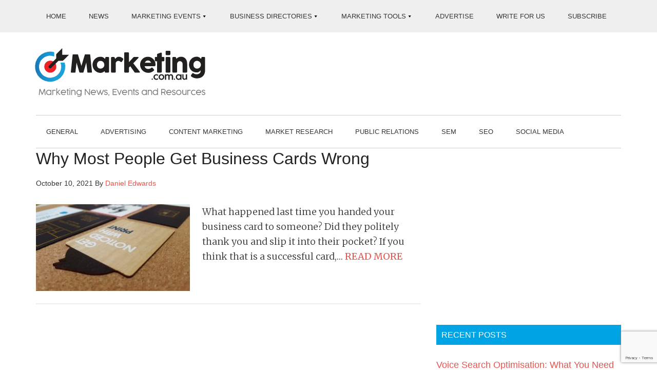

--- FILE ---
content_type: text/html; charset=UTF-8
request_url: https://marketing.com.au/tag/cards/
body_size: 19624
content:
<!DOCTYPE html>
<html lang="en-AU">
<head >
<meta charset="UTF-8" />
<meta name="viewport" content="width=device-width, initial-scale=1" />
<meta name='robots' content='index, follow, max-image-preview:large, max-snippet:-1, max-video-preview:-1' />

	<!-- This site is optimized with the Yoast SEO plugin v26.7 - https://yoast.com/wordpress/plugins/seo/ -->
	<title>cards Archives - Marketing.com.au</title>
	<link rel="canonical" href="https://marketing.com.au/tag/cards/" />
	<meta property="og:locale" content="en_US" />
	<meta property="og:type" content="article" />
	<meta property="og:title" content="cards Archives - Marketing.com.au" />
	<meta property="og:url" content="https://marketing.com.au/tag/cards/" />
	<meta property="og:site_name" content="Marketing.com.au" />
	<meta property="og:image" content="https://marketing.com.au/wp-content/uploads/2016/08/Marketing-Com-Au-Logo.png" />
	<meta property="og:image:width" content="450" />
	<meta property="og:image:height" content="120" />
	<meta property="og:image:type" content="image/png" />
	<meta name="twitter:card" content="summary_large_image" />
	<meta name="twitter:site" content="@marketingcomau" />
	<script type="application/ld+json" class="yoast-schema-graph">{"@context":"https://schema.org","@graph":[{"@type":"CollectionPage","@id":"https://marketing.com.au/tag/cards/","url":"https://marketing.com.au/tag/cards/","name":"cards Archives - Marketing.com.au","isPartOf":{"@id":"https://marketing.com.au/#website"},"primaryImageOfPage":{"@id":"https://marketing.com.au/tag/cards/#primaryimage"},"image":{"@id":"https://marketing.com.au/tag/cards/#primaryimage"},"thumbnailUrl":"https://marketing.com.au/wp-content/uploads/2021/09/Why-most-people-get-business-cards-wrong.jpg","breadcrumb":{"@id":"https://marketing.com.au/tag/cards/#breadcrumb"},"inLanguage":"en-AU"},{"@type":"ImageObject","inLanguage":"en-AU","@id":"https://marketing.com.au/tag/cards/#primaryimage","url":"https://marketing.com.au/wp-content/uploads/2021/09/Why-most-people-get-business-cards-wrong.jpg","contentUrl":"https://marketing.com.au/wp-content/uploads/2021/09/Why-most-people-get-business-cards-wrong.jpg","width":800,"height":450,"caption":"Why most people get business cards wrong"},{"@type":"BreadcrumbList","@id":"https://marketing.com.au/tag/cards/#breadcrumb","itemListElement":[{"@type":"ListItem","position":1,"name":"Home","item":"https://marketing.com.au/"},{"@type":"ListItem","position":2,"name":"cards"}]},{"@type":"WebSite","@id":"https://marketing.com.au/#website","url":"https://marketing.com.au/","name":"Marketing.com.au","description":"Marketing news, events and resources","publisher":{"@id":"https://marketing.com.au/#organization"},"potentialAction":[{"@type":"SearchAction","target":{"@type":"EntryPoint","urlTemplate":"https://marketing.com.au/?s={search_term_string}"},"query-input":{"@type":"PropertyValueSpecification","valueRequired":true,"valueName":"search_term_string"}}],"inLanguage":"en-AU"},{"@type":"Organization","@id":"https://marketing.com.au/#organization","name":"Marketing.com.au","url":"https://marketing.com.au/","logo":{"@type":"ImageObject","inLanguage":"en-AU","@id":"https://marketing.com.au/#/schema/logo/image/","url":"https://marketing.com.au/wp-content/uploads/2020/10/Marketing_com_au_Logo.png","contentUrl":"https://marketing.com.au/wp-content/uploads/2020/10/Marketing_com_au_Logo.png","width":356,"height":103,"caption":"Marketing.com.au"},"image":{"@id":"https://marketing.com.au/#/schema/logo/image/"},"sameAs":["https://www.facebook.com/Marketing.com.au/","https://x.com/marketingcomau"]}]}</script>
	<!-- / Yoast SEO plugin. -->


<link rel='dns-prefetch' href='//www.google.com' />
<link rel='dns-prefetch' href='//maxcdn.bootstrapcdn.com' />

<link rel="alternate" type="application/rss+xml" title="Marketing.com.au &raquo; Feed" href="https://marketing.com.au/feed/" />
<link rel="alternate" type="text/calendar" title="Marketing.com.au &raquo; iCal Feed" href="https://marketing.com.au/australian-marketing-conferences-and-events/?ical=1" />
<link rel="alternate" type="application/rss+xml" title="Marketing.com.au &raquo; cards Tag Feed" href="https://marketing.com.au/tag/cards/feed/" />
<style id='wp-img-auto-sizes-contain-inline-css' type='text/css'>
img:is([sizes=auto i],[sizes^="auto," i]){contain-intrinsic-size:3000px 1500px}
/*# sourceURL=wp-img-auto-sizes-contain-inline-css */
</style>
<link rel='stylesheet' id='magazine-pro-theme-css' href='https://marketing.com.au/wp-content/themes/magazine-pro/style.css?ver=3.0' type='text/css' media='all' />
<style id='wp-emoji-styles-inline-css' type='text/css'>

	img.wp-smiley, img.emoji {
		display: inline !important;
		border: none !important;
		box-shadow: none !important;
		height: 1em !important;
		width: 1em !important;
		margin: 0 0.07em !important;
		vertical-align: -0.1em !important;
		background: none !important;
		padding: 0 !important;
	}
/*# sourceURL=wp-emoji-styles-inline-css */
</style>
<link rel='stylesheet' id='wp-block-library-css' href='https://marketing.com.au/wp-includes/css/dist/block-library/style.min.css?ver=a90c489572377a7f140ba2499504a650' type='text/css' media='all' />
<style id='global-styles-inline-css' type='text/css'>
:root{--wp--preset--aspect-ratio--square: 1;--wp--preset--aspect-ratio--4-3: 4/3;--wp--preset--aspect-ratio--3-4: 3/4;--wp--preset--aspect-ratio--3-2: 3/2;--wp--preset--aspect-ratio--2-3: 2/3;--wp--preset--aspect-ratio--16-9: 16/9;--wp--preset--aspect-ratio--9-16: 9/16;--wp--preset--color--black: #000000;--wp--preset--color--cyan-bluish-gray: #abb8c3;--wp--preset--color--white: #ffffff;--wp--preset--color--pale-pink: #f78da7;--wp--preset--color--vivid-red: #cf2e2e;--wp--preset--color--luminous-vivid-orange: #ff6900;--wp--preset--color--luminous-vivid-amber: #fcb900;--wp--preset--color--light-green-cyan: #7bdcb5;--wp--preset--color--vivid-green-cyan: #00d084;--wp--preset--color--pale-cyan-blue: #8ed1fc;--wp--preset--color--vivid-cyan-blue: #0693e3;--wp--preset--color--vivid-purple: #9b51e0;--wp--preset--gradient--vivid-cyan-blue-to-vivid-purple: linear-gradient(135deg,rgb(6,147,227) 0%,rgb(155,81,224) 100%);--wp--preset--gradient--light-green-cyan-to-vivid-green-cyan: linear-gradient(135deg,rgb(122,220,180) 0%,rgb(0,208,130) 100%);--wp--preset--gradient--luminous-vivid-amber-to-luminous-vivid-orange: linear-gradient(135deg,rgb(252,185,0) 0%,rgb(255,105,0) 100%);--wp--preset--gradient--luminous-vivid-orange-to-vivid-red: linear-gradient(135deg,rgb(255,105,0) 0%,rgb(207,46,46) 100%);--wp--preset--gradient--very-light-gray-to-cyan-bluish-gray: linear-gradient(135deg,rgb(238,238,238) 0%,rgb(169,184,195) 100%);--wp--preset--gradient--cool-to-warm-spectrum: linear-gradient(135deg,rgb(74,234,220) 0%,rgb(151,120,209) 20%,rgb(207,42,186) 40%,rgb(238,44,130) 60%,rgb(251,105,98) 80%,rgb(254,248,76) 100%);--wp--preset--gradient--blush-light-purple: linear-gradient(135deg,rgb(255,206,236) 0%,rgb(152,150,240) 100%);--wp--preset--gradient--blush-bordeaux: linear-gradient(135deg,rgb(254,205,165) 0%,rgb(254,45,45) 50%,rgb(107,0,62) 100%);--wp--preset--gradient--luminous-dusk: linear-gradient(135deg,rgb(255,203,112) 0%,rgb(199,81,192) 50%,rgb(65,88,208) 100%);--wp--preset--gradient--pale-ocean: linear-gradient(135deg,rgb(255,245,203) 0%,rgb(182,227,212) 50%,rgb(51,167,181) 100%);--wp--preset--gradient--electric-grass: linear-gradient(135deg,rgb(202,248,128) 0%,rgb(113,206,126) 100%);--wp--preset--gradient--midnight: linear-gradient(135deg,rgb(2,3,129) 0%,rgb(40,116,252) 100%);--wp--preset--font-size--small: 13px;--wp--preset--font-size--medium: 20px;--wp--preset--font-size--large: 36px;--wp--preset--font-size--x-large: 42px;--wp--preset--spacing--20: 0.44rem;--wp--preset--spacing--30: 0.67rem;--wp--preset--spacing--40: 1rem;--wp--preset--spacing--50: 1.5rem;--wp--preset--spacing--60: 2.25rem;--wp--preset--spacing--70: 3.38rem;--wp--preset--spacing--80: 5.06rem;--wp--preset--shadow--natural: 6px 6px 9px rgba(0, 0, 0, 0.2);--wp--preset--shadow--deep: 12px 12px 50px rgba(0, 0, 0, 0.4);--wp--preset--shadow--sharp: 6px 6px 0px rgba(0, 0, 0, 0.2);--wp--preset--shadow--outlined: 6px 6px 0px -3px rgb(255, 255, 255), 6px 6px rgb(0, 0, 0);--wp--preset--shadow--crisp: 6px 6px 0px rgb(0, 0, 0);}:where(.is-layout-flex){gap: 0.5em;}:where(.is-layout-grid){gap: 0.5em;}body .is-layout-flex{display: flex;}.is-layout-flex{flex-wrap: wrap;align-items: center;}.is-layout-flex > :is(*, div){margin: 0;}body .is-layout-grid{display: grid;}.is-layout-grid > :is(*, div){margin: 0;}:where(.wp-block-columns.is-layout-flex){gap: 2em;}:where(.wp-block-columns.is-layout-grid){gap: 2em;}:where(.wp-block-post-template.is-layout-flex){gap: 1.25em;}:where(.wp-block-post-template.is-layout-grid){gap: 1.25em;}.has-black-color{color: var(--wp--preset--color--black) !important;}.has-cyan-bluish-gray-color{color: var(--wp--preset--color--cyan-bluish-gray) !important;}.has-white-color{color: var(--wp--preset--color--white) !important;}.has-pale-pink-color{color: var(--wp--preset--color--pale-pink) !important;}.has-vivid-red-color{color: var(--wp--preset--color--vivid-red) !important;}.has-luminous-vivid-orange-color{color: var(--wp--preset--color--luminous-vivid-orange) !important;}.has-luminous-vivid-amber-color{color: var(--wp--preset--color--luminous-vivid-amber) !important;}.has-light-green-cyan-color{color: var(--wp--preset--color--light-green-cyan) !important;}.has-vivid-green-cyan-color{color: var(--wp--preset--color--vivid-green-cyan) !important;}.has-pale-cyan-blue-color{color: var(--wp--preset--color--pale-cyan-blue) !important;}.has-vivid-cyan-blue-color{color: var(--wp--preset--color--vivid-cyan-blue) !important;}.has-vivid-purple-color{color: var(--wp--preset--color--vivid-purple) !important;}.has-black-background-color{background-color: var(--wp--preset--color--black) !important;}.has-cyan-bluish-gray-background-color{background-color: var(--wp--preset--color--cyan-bluish-gray) !important;}.has-white-background-color{background-color: var(--wp--preset--color--white) !important;}.has-pale-pink-background-color{background-color: var(--wp--preset--color--pale-pink) !important;}.has-vivid-red-background-color{background-color: var(--wp--preset--color--vivid-red) !important;}.has-luminous-vivid-orange-background-color{background-color: var(--wp--preset--color--luminous-vivid-orange) !important;}.has-luminous-vivid-amber-background-color{background-color: var(--wp--preset--color--luminous-vivid-amber) !important;}.has-light-green-cyan-background-color{background-color: var(--wp--preset--color--light-green-cyan) !important;}.has-vivid-green-cyan-background-color{background-color: var(--wp--preset--color--vivid-green-cyan) !important;}.has-pale-cyan-blue-background-color{background-color: var(--wp--preset--color--pale-cyan-blue) !important;}.has-vivid-cyan-blue-background-color{background-color: var(--wp--preset--color--vivid-cyan-blue) !important;}.has-vivid-purple-background-color{background-color: var(--wp--preset--color--vivid-purple) !important;}.has-black-border-color{border-color: var(--wp--preset--color--black) !important;}.has-cyan-bluish-gray-border-color{border-color: var(--wp--preset--color--cyan-bluish-gray) !important;}.has-white-border-color{border-color: var(--wp--preset--color--white) !important;}.has-pale-pink-border-color{border-color: var(--wp--preset--color--pale-pink) !important;}.has-vivid-red-border-color{border-color: var(--wp--preset--color--vivid-red) !important;}.has-luminous-vivid-orange-border-color{border-color: var(--wp--preset--color--luminous-vivid-orange) !important;}.has-luminous-vivid-amber-border-color{border-color: var(--wp--preset--color--luminous-vivid-amber) !important;}.has-light-green-cyan-border-color{border-color: var(--wp--preset--color--light-green-cyan) !important;}.has-vivid-green-cyan-border-color{border-color: var(--wp--preset--color--vivid-green-cyan) !important;}.has-pale-cyan-blue-border-color{border-color: var(--wp--preset--color--pale-cyan-blue) !important;}.has-vivid-cyan-blue-border-color{border-color: var(--wp--preset--color--vivid-cyan-blue) !important;}.has-vivid-purple-border-color{border-color: var(--wp--preset--color--vivid-purple) !important;}.has-vivid-cyan-blue-to-vivid-purple-gradient-background{background: var(--wp--preset--gradient--vivid-cyan-blue-to-vivid-purple) !important;}.has-light-green-cyan-to-vivid-green-cyan-gradient-background{background: var(--wp--preset--gradient--light-green-cyan-to-vivid-green-cyan) !important;}.has-luminous-vivid-amber-to-luminous-vivid-orange-gradient-background{background: var(--wp--preset--gradient--luminous-vivid-amber-to-luminous-vivid-orange) !important;}.has-luminous-vivid-orange-to-vivid-red-gradient-background{background: var(--wp--preset--gradient--luminous-vivid-orange-to-vivid-red) !important;}.has-very-light-gray-to-cyan-bluish-gray-gradient-background{background: var(--wp--preset--gradient--very-light-gray-to-cyan-bluish-gray) !important;}.has-cool-to-warm-spectrum-gradient-background{background: var(--wp--preset--gradient--cool-to-warm-spectrum) !important;}.has-blush-light-purple-gradient-background{background: var(--wp--preset--gradient--blush-light-purple) !important;}.has-blush-bordeaux-gradient-background{background: var(--wp--preset--gradient--blush-bordeaux) !important;}.has-luminous-dusk-gradient-background{background: var(--wp--preset--gradient--luminous-dusk) !important;}.has-pale-ocean-gradient-background{background: var(--wp--preset--gradient--pale-ocean) !important;}.has-electric-grass-gradient-background{background: var(--wp--preset--gradient--electric-grass) !important;}.has-midnight-gradient-background{background: var(--wp--preset--gradient--midnight) !important;}.has-small-font-size{font-size: var(--wp--preset--font-size--small) !important;}.has-medium-font-size{font-size: var(--wp--preset--font-size--medium) !important;}.has-large-font-size{font-size: var(--wp--preset--font-size--large) !important;}.has-x-large-font-size{font-size: var(--wp--preset--font-size--x-large) !important;}
/*# sourceURL=global-styles-inline-css */
</style>

<style id='classic-theme-styles-inline-css' type='text/css'>
/*! This file is auto-generated */
.wp-block-button__link{color:#fff;background-color:#32373c;border-radius:9999px;box-shadow:none;text-decoration:none;padding:calc(.667em + 2px) calc(1.333em + 2px);font-size:1.125em}.wp-block-file__button{background:#32373c;color:#fff;text-decoration:none}
/*# sourceURL=/wp-includes/css/classic-themes.min.css */
</style>
<style id='responsive-menu-inline-css' type='text/css'>
/** This file is major component of this plugin so please don't try to edit here. */
#rmp_menu_trigger-20932 {
  width: 40px;
  height: 40px;
  position: fixed;
  top: 8px;
  border-radius: 5px;
  display: none;
  text-decoration: none;
  right: 3%;
  background: #f33f36;
  transition: transform 0.5s, background-color 0.5s;
}
#rmp_menu_trigger-20932:hover, #rmp_menu_trigger-20932:focus {
  background: #f33f36;
  text-decoration: unset;
}
#rmp_menu_trigger-20932.is-active {
  background: #f33f36;
}
#rmp_menu_trigger-20932 .rmp-trigger-box {
  width: 20px;
  color: #fff;
}
#rmp_menu_trigger-20932 .rmp-trigger-icon-active, #rmp_menu_trigger-20932 .rmp-trigger-text-open {
  display: none;
}
#rmp_menu_trigger-20932.is-active .rmp-trigger-icon-active, #rmp_menu_trigger-20932.is-active .rmp-trigger-text-open {
  display: inline;
}
#rmp_menu_trigger-20932.is-active .rmp-trigger-icon-inactive, #rmp_menu_trigger-20932.is-active .rmp-trigger-text {
  display: none;
}
#rmp_menu_trigger-20932 .rmp-trigger-label {
  color: #fff;
  pointer-events: none;
  line-height: 13px;
  font-family: inherit;
  font-size: 14px;
  display: inline;
  text-transform: inherit;
}
#rmp_menu_trigger-20932 .rmp-trigger-label.rmp-trigger-label-top {
  display: block;
  margin-bottom: 12px;
}
#rmp_menu_trigger-20932 .rmp-trigger-label.rmp-trigger-label-bottom {
  display: block;
  margin-top: 12px;
}
#rmp_menu_trigger-20932 .responsive-menu-pro-inner {
  display: block;
}
#rmp_menu_trigger-20932 .rmp-trigger-icon-inactive .rmp-font-icon {
  color: #fff;
}
#rmp_menu_trigger-20932 .responsive-menu-pro-inner, #rmp_menu_trigger-20932 .responsive-menu-pro-inner::before, #rmp_menu_trigger-20932 .responsive-menu-pro-inner::after {
  width: 20px;
  height: 2px;
  background-color: #fff;
  border-radius: 4px;
  position: absolute;
}
#rmp_menu_trigger-20932 .rmp-trigger-icon-active .rmp-font-icon {
  color: #fff;
}
#rmp_menu_trigger-20932.is-active .responsive-menu-pro-inner, #rmp_menu_trigger-20932.is-active .responsive-menu-pro-inner::before, #rmp_menu_trigger-20932.is-active .responsive-menu-pro-inner::after {
  background-color: #fff;
}
#rmp_menu_trigger-20932:hover .rmp-trigger-icon-inactive .rmp-font-icon {
  color: #fff;
}
#rmp_menu_trigger-20932:not(.is-active):hover .responsive-menu-pro-inner, #rmp_menu_trigger-20932:not(.is-active):hover .responsive-menu-pro-inner::before, #rmp_menu_trigger-20932:not(.is-active):hover .responsive-menu-pro-inner::after {
  background-color: #fff;
}
#rmp_menu_trigger-20932 .responsive-menu-pro-inner::before {
  top: 10px;
}
#rmp_menu_trigger-20932 .responsive-menu-pro-inner::after {
  bottom: 10px;
}
#rmp_menu_trigger-20932.is-active .responsive-menu-pro-inner::after {
  bottom: 0;
}
/* Hamburger menu styling */
@media screen and (max-width: 1139px) {
  /** Menu Title Style */
  /** Menu Additional Content Style */
  nav {
    display: none !important;
  }
  #rmp_menu_trigger-20932 {
    display: block;
  }
  #rmp-container-20932 {
    position: fixed;
    top: 0;
    margin: 0;
    transition: transform 0.5s;
    overflow: auto;
    display: block;
    width: 75%;
    background-color: #00a3e4;
    background-image: url("");
    height: 100%;
    left: 0;
    padding-top: 0px;
    padding-left: 0px;
    padding-bottom: 0px;
    padding-right: 0px;
  }
  #rmp-menu-wrap-20932 {
    padding-top: 0px;
    padding-left: 0px;
    padding-bottom: 0px;
    padding-right: 0px;
    background-color: #00a3e4;
  }
  #rmp-menu-wrap-20932 .rmp-menu, #rmp-menu-wrap-20932 .rmp-submenu {
    width: 100%;
    box-sizing: border-box;
    margin: 0;
    padding: 0;
  }
  #rmp-menu-wrap-20932 .rmp-submenu-depth-1 .rmp-menu-item-link {
    padding-left: 10%;
  }
  #rmp-menu-wrap-20932 .rmp-submenu-depth-2 .rmp-menu-item-link {
    padding-left: 15%;
  }
  #rmp-menu-wrap-20932 .rmp-submenu-depth-3 .rmp-menu-item-link {
    padding-left: 20%;
  }
  #rmp-menu-wrap-20932 .rmp-submenu-depth-4 .rmp-menu-item-link {
    padding-left: 25%;
  }
  #rmp-menu-wrap-20932 .rmp-submenu.rmp-submenu-open {
    display: block;
  }
  #rmp-menu-wrap-20932 .rmp-menu-item {
    width: 100%;
    list-style: none;
    margin: 0;
  }
  #rmp-menu-wrap-20932 .rmp-menu-item-link {
    height: 50px;
    line-height: 50px;
    font-size: 14px;
    border-bottom: 1px solid #00a3e4;
    font-family: inherit;
    color: #fff;
    text-align: left;
    background-color: #00a3e4;
    font-weight: normal;
    letter-spacing: 0px;
    display: block;
    box-sizing: border-box;
    width: 100%;
    text-decoration: none;
    position: relative;
    overflow: hidden;
    transition: background-color 0.5s, border-color 0.5s, 0.5s;
    padding: 0 5%;
    padding-right: 50px;
  }
  #rmp-menu-wrap-20932 .rmp-menu-item-link:after, #rmp-menu-wrap-20932 .rmp-menu-item-link:before {
    display: none;
  }
  #rmp-menu-wrap-20932 .rmp-menu-item-link:hover, #rmp-menu-wrap-20932 .rmp-menu-item-link:focus {
    color: #fff;
    border-color: #00a3e4;
    background-color: #00a3e4;
  }
  #rmp-menu-wrap-20932 .rmp-menu-item-link:focus {
    outline: none;
    border-color: unset;
    box-shadow: unset;
  }
  #rmp-menu-wrap-20932 .rmp-menu-item-link .rmp-font-icon {
    height: 50px;
    line-height: 50px;
    margin-right: 10px;
    font-size: 14px;
  }
  #rmp-menu-wrap-20932 .rmp-menu-current-item .rmp-menu-item-link {
    color: #fff;
    border-color: #00a3e4;
    background-color: #00a3e4;
  }
  #rmp-menu-wrap-20932 .rmp-menu-current-item .rmp-menu-item-link:hover, #rmp-menu-wrap-20932 .rmp-menu-current-item .rmp-menu-item-link:focus {
    color: #fff;
    border-color: #00a3e4;
    background-color: #00a3e4;
  }
  #rmp-menu-wrap-20932 .rmp-menu-subarrow {
    position: absolute;
    top: 0;
    bottom: 0;
    text-align: center;
    overflow: hidden;
    background-size: cover;
    overflow: hidden;
    right: 0;
    border-left-style: solid;
    border-left-color: #00a3e4;
    border-left-width: 1px;
    height: 40px;
    width: 40px;
    color: #fff;
    background-color: #00a3e4;
  }
  #rmp-menu-wrap-20932 .rmp-menu-subarrow svg {
    fill: #fff;
  }
  #rmp-menu-wrap-20932 .rmp-menu-subarrow:hover {
    color: #fff;
    border-color: #fff;
    background-color: #00a3e4;
  }
  #rmp-menu-wrap-20932 .rmp-menu-subarrow:hover svg {
    fill: #fff;
  }
  #rmp-menu-wrap-20932 .rmp-menu-subarrow .rmp-font-icon {
    margin-right: unset;
  }
  #rmp-menu-wrap-20932 .rmp-menu-subarrow * {
    vertical-align: middle;
    line-height: 40px;
  }
  #rmp-menu-wrap-20932 .rmp-menu-subarrow-active {
    display: block;
    background-size: cover;
    color: #fff;
    border-color: #212121;
    background-color: #212121;
  }
  #rmp-menu-wrap-20932 .rmp-menu-subarrow-active svg {
    fill: #fff;
  }
  #rmp-menu-wrap-20932 .rmp-menu-subarrow-active:hover {
    color: #fff;
    border-color: #fff;
    background-color: #3f3f3f;
  }
  #rmp-menu-wrap-20932 .rmp-menu-subarrow-active:hover svg {
    fill: #fff;
  }
  #rmp-menu-wrap-20932 .rmp-submenu {
    display: none;
  }
  #rmp-menu-wrap-20932 .rmp-submenu .rmp-menu-item-link {
    height: 50px;
    line-height: 50px;
    letter-spacing: 0px;
    font-size: 14px;
    border-bottom: 1px solid #00a3e4;
    font-family: inherit;
    font-weight: normal;
    color: #fff;
    text-align: left;
    background-color: #00a3e4;
  }
  #rmp-menu-wrap-20932 .rmp-submenu .rmp-menu-item-link:hover, #rmp-menu-wrap-20932 .rmp-submenu .rmp-menu-item-link:focus {
    color: #fff;
    border-color: #00a3e4;
    background-color: #00a3e4;
  }
  #rmp-menu-wrap-20932 .rmp-submenu .rmp-menu-current-item .rmp-menu-item-link {
    color: #fff;
    border-color: #00a3e4;
    background-color: #00a3e4;
  }
  #rmp-menu-wrap-20932 .rmp-submenu .rmp-menu-current-item .rmp-menu-item-link:hover, #rmp-menu-wrap-20932 .rmp-submenu .rmp-menu-current-item .rmp-menu-item-link:focus {
    color: #fff;
    border-color: #00a3e4;
    background-color: #00a3e4;
  }
  #rmp-menu-wrap-20932 .rmp-submenu .rmp-menu-subarrow {
    right: 0;
    border-right: unset;
    border-left-style: solid;
    border-left-color: #00a3e4;
    border-left-width: 1px;
    height: 40px;
    line-height: 40px;
    width: 40px;
    color: #fff;
    background-color: #00a3e4;
  }
  #rmp-menu-wrap-20932 .rmp-submenu .rmp-menu-subarrow:hover {
    color: #fff;
    border-color: #fff;
    background-color: #00a3e4;
  }
  #rmp-menu-wrap-20932 .rmp-submenu .rmp-menu-subarrow-active {
    color: #fff;
    border-color: #212121;
    background-color: #212121;
  }
  #rmp-menu-wrap-20932 .rmp-submenu .rmp-menu-subarrow-active:hover {
    color: #fff;
    border-color: #fff;
    background-color: #3f3f3f;
  }
  #rmp-menu-wrap-20932 .rmp-menu-item-description {
    margin: 0;
    padding: 5px 5%;
    opacity: 0.8;
    color: #fff;
  }
  #rmp-search-box-20932 {
    display: block;
    padding-top: 0px;
    padding-left: 5%;
    padding-bottom: 0px;
    padding-right: 5%;
  }
  #rmp-search-box-20932 .rmp-search-form {
    margin: 0;
  }
  #rmp-search-box-20932 .rmp-search-box {
    background: #fff;
    border: 1px solid #dadada;
    color: #00a3e4;
    width: 100%;
    padding: 0 5%;
    border-radius: 30px;
    height: 45px;
    -webkit-appearance: none;
  }
  #rmp-search-box-20932 .rmp-search-box::placeholder {
    color: #C7C7CD;
  }
  #rmp-search-box-20932 .rmp-search-box:focus {
    background-color: #fff;
    outline: 2px solid #dadada;
    color: #00a3e4;
  }
  #rmp-menu-title-20932 {
    background-color: #00a3e4;
    color: #fff;
    text-align: left;
    font-size: 18px;
    padding-top: 10%;
    padding-left: 5%;
    padding-bottom: 0%;
    padding-right: 5%;
    font-weight: 400;
    transition: background-color 0.5s, border-color 0.5s, color 0.5s;
  }
  #rmp-menu-title-20932:hover {
    background-color: #00a3e4;
    color: #fff;
  }
  #rmp-menu-title-20932 > .rmp-menu-title-link {
    color: #fff;
    width: 100%;
    background-color: unset;
    text-decoration: none;
  }
  #rmp-menu-title-20932 > .rmp-menu-title-link:hover {
    color: #fff;
  }
  #rmp-menu-title-20932 .rmp-font-icon {
    font-size: 18px;
  }
  #rmp-menu-additional-content-20932 {
    padding-top: 0px;
    padding-left: 5%;
    padding-bottom: 0px;
    padding-right: 5%;
    color: #fff;
    text-align: center;
    font-size: 16px;
  }
}
/**
This file contents common styling of menus.
*/
.rmp-container {
  display: none;
  visibility: visible;
  padding: 0px 0px 0px 0px;
  z-index: 99998;
  transition: all 0.3s;
  /** Scrolling bar in menu setting box **/
}
.rmp-container.rmp-fade-top, .rmp-container.rmp-fade-left, .rmp-container.rmp-fade-right, .rmp-container.rmp-fade-bottom {
  display: none;
}
.rmp-container.rmp-slide-left, .rmp-container.rmp-push-left {
  transform: translateX(-100%);
  -ms-transform: translateX(-100%);
  -webkit-transform: translateX(-100%);
  -moz-transform: translateX(-100%);
}
.rmp-container.rmp-slide-left.rmp-menu-open, .rmp-container.rmp-push-left.rmp-menu-open {
  transform: translateX(0);
  -ms-transform: translateX(0);
  -webkit-transform: translateX(0);
  -moz-transform: translateX(0);
}
.rmp-container.rmp-slide-right, .rmp-container.rmp-push-right {
  transform: translateX(100%);
  -ms-transform: translateX(100%);
  -webkit-transform: translateX(100%);
  -moz-transform: translateX(100%);
}
.rmp-container.rmp-slide-right.rmp-menu-open, .rmp-container.rmp-push-right.rmp-menu-open {
  transform: translateX(0);
  -ms-transform: translateX(0);
  -webkit-transform: translateX(0);
  -moz-transform: translateX(0);
}
.rmp-container.rmp-slide-top, .rmp-container.rmp-push-top {
  transform: translateY(-100%);
  -ms-transform: translateY(-100%);
  -webkit-transform: translateY(-100%);
  -moz-transform: translateY(-100%);
}
.rmp-container.rmp-slide-top.rmp-menu-open, .rmp-container.rmp-push-top.rmp-menu-open {
  transform: translateY(0);
  -ms-transform: translateY(0);
  -webkit-transform: translateY(0);
  -moz-transform: translateY(0);
}
.rmp-container.rmp-slide-bottom, .rmp-container.rmp-push-bottom {
  transform: translateY(100%);
  -ms-transform: translateY(100%);
  -webkit-transform: translateY(100%);
  -moz-transform: translateY(100%);
}
.rmp-container.rmp-slide-bottom.rmp-menu-open, .rmp-container.rmp-push-bottom.rmp-menu-open {
  transform: translateX(0);
  -ms-transform: translateX(0);
  -webkit-transform: translateX(0);
  -moz-transform: translateX(0);
}
.rmp-container::-webkit-scrollbar {
  width: 0px;
}
.rmp-container ::-webkit-scrollbar-track {
  box-shadow: inset 0 0 5px transparent;
}
.rmp-container ::-webkit-scrollbar-thumb {
  background: transparent;
}
.rmp-container ::-webkit-scrollbar-thumb:hover {
  background: transparent;
}
.rmp-container .rmp-menu-wrap .rmp-menu {
  transition: none;
  border-radius: 0;
  box-shadow: none;
  background: none;
  border: 0;
  bottom: auto;
  box-sizing: border-box;
  clip: auto;
  color: #666;
  display: block;
  float: none;
  font-family: inherit;
  font-size: 14px;
  height: auto;
  left: auto;
  line-height: 1.7;
  list-style-type: none;
  margin: 0;
  min-height: auto;
  max-height: none;
  opacity: 1;
  outline: none;
  overflow: visible;
  padding: 0;
  position: relative;
  pointer-events: auto;
  right: auto;
  text-align: left;
  text-decoration: none;
  text-indent: 0;
  text-transform: none;
  transform: none;
  top: auto;
  visibility: inherit;
  width: auto;
  word-wrap: break-word;
  white-space: normal;
}
.rmp-container .rmp-menu-additional-content {
  display: block;
  word-break: break-word;
}
.rmp-container .rmp-menu-title {
  display: flex;
  flex-direction: column;
}
.rmp-container .rmp-menu-title .rmp-menu-title-image {
  max-width: 100%;
  margin-bottom: 15px;
  display: block;
  margin: auto;
  margin-bottom: 15px;
}
button.rmp_menu_trigger {
  z-index: 999999;
  overflow: hidden;
  outline: none;
  border: 0;
  display: none;
  margin: 0;
  transition: transform 0.5s, background-color 0.5s;
  padding: 0;
}
button.rmp_menu_trigger .responsive-menu-pro-inner::before, button.rmp_menu_trigger .responsive-menu-pro-inner::after {
  content: "";
  display: block;
}
button.rmp_menu_trigger .responsive-menu-pro-inner::before {
  top: 10px;
}
button.rmp_menu_trigger .responsive-menu-pro-inner::after {
  bottom: 10px;
}
button.rmp_menu_trigger .rmp-trigger-box {
  width: 40px;
  display: inline-block;
  position: relative;
  pointer-events: none;
  vertical-align: super;
}
/*  Menu Trigger Boring Animation */
.rmp-menu-trigger-boring .responsive-menu-pro-inner {
  transition-property: none;
}
.rmp-menu-trigger-boring .responsive-menu-pro-inner::after, .rmp-menu-trigger-boring .responsive-menu-pro-inner::before {
  transition-property: none;
}
.rmp-menu-trigger-boring.is-active .responsive-menu-pro-inner {
  transform: rotate(45deg);
}
.rmp-menu-trigger-boring.is-active .responsive-menu-pro-inner:before {
  top: 0;
  opacity: 0;
}
.rmp-menu-trigger-boring.is-active .responsive-menu-pro-inner:after {
  bottom: 0;
  transform: rotate(-90deg);
}

/*# sourceURL=responsive-menu-inline-css */
</style>
<link rel='stylesheet' id='dashicons-css' href='https://marketing.com.au/wp-includes/css/dashicons.min.css?ver=a90c489572377a7f140ba2499504a650' type='text/css' media='all' />
<link rel='stylesheet' id='ppress-frontend-css' href='https://marketing.com.au/wp-content/plugins/wp-user-avatar/assets/css/frontend.min.css?ver=4.16.8' type='text/css' media='all' />
<link rel='stylesheet' id='ppress-flatpickr-css' href='https://marketing.com.au/wp-content/plugins/wp-user-avatar/assets/flatpickr/flatpickr.min.css?ver=4.16.8' type='text/css' media='all' />
<link rel='stylesheet' id='ppress-select2-css' href='https://marketing.com.au/wp-content/plugins/wp-user-avatar/assets/select2/select2.min.css?ver=a90c489572377a7f140ba2499504a650' type='text/css' media='all' />
<link rel='stylesheet' id='crp-style-rounded-thumbs-css' href='https://marketing.com.au/wp-content/plugins/contextual-related-posts/css/rounded-thumbs.min.css?ver=4.1.0' type='text/css' media='all' />
<style id='crp-style-rounded-thumbs-inline-css' type='text/css'>

			.crp_related.crp-rounded-thumbs a {
				width: 150px;
                height: 150px;
				text-decoration: none;
			}
			.crp_related.crp-rounded-thumbs img {
				max-width: 150px;
				margin: auto;
			}
			.crp_related.crp-rounded-thumbs .crp_title {
				width: 100%;
			}
			
/*# sourceURL=crp-style-rounded-thumbs-inline-css */
</style>
<link crossorigin="anonymous" rel='stylesheet' id='font-awesome-css' href='//maxcdn.bootstrapcdn.com/font-awesome/4.3.0/css/font-awesome.min.css?ver=a90c489572377a7f140ba2499504a650' type='text/css' media='all' />
<link rel='stylesheet' id='simple-social-icons-font-css' href='https://marketing.com.au/wp-content/plugins/simple-social-icons/css/style.css?ver=4.0.0' type='text/css' media='all' />
<link rel='stylesheet' id='scss-css' href='https://marketing.com.au/wp-content/cache/busting/1/sccss.css?ver=1768726410' type='text/css' media='all' />
<script type="text/javascript" src="https://marketing.com.au/wp-includes/js/jquery/jquery.min.js?ver=3.7.1" id="jquery-core-js"></script>
<script type="text/javascript" src="https://marketing.com.au/wp-includes/js/jquery/jquery-migrate.min.js?ver=3.4.1" id="jquery-migrate-js"></script>
<script type="text/javascript" id="rmp_menu_scripts-js-extra">
/* <![CDATA[ */
var rmp_menu = {"ajaxURL":"https://marketing.com.au/wp-admin/admin-ajax.php","wp_nonce":"2eb6caf25d","menu":[{"menu_theme":"","theme_type":"default","theme_location_menu":"","submenu_submenu_arrow_width":"40","submenu_submenu_arrow_width_unit":"px","submenu_submenu_arrow_height":"40","submenu_submenu_arrow_height_unit":"px","submenu_arrow_position":"right","submenu_sub_arrow_background_colour":"#00a3e4","submenu_sub_arrow_background_hover_colour":"#00a3e4","submenu_sub_arrow_background_colour_active":"#212121","submenu_sub_arrow_background_hover_colour_active":"#3f3f3f","submenu_sub_arrow_border_width":"1","submenu_sub_arrow_border_width_unit":"px","submenu_sub_arrow_border_colour":"#00a3e4","submenu_sub_arrow_border_hover_colour":"#fff","submenu_sub_arrow_border_colour_active":"#212121","submenu_sub_arrow_border_hover_colour_active":"#fff","submenu_sub_arrow_shape_colour":"#fff","submenu_sub_arrow_shape_hover_colour":"#fff","submenu_sub_arrow_shape_colour_active":"#fff","submenu_sub_arrow_shape_hover_colour_active":"#fff","use_header_bar":"off","header_bar_items_order":"{\"logo\":\"on\",\"title\":\"on\",\"search\":\"on\",\"html content\":\"on\",\"button\":\"on\"}","header_bar_title":"","header_bar_html_content":"","header_bar_logo":"","header_bar_logo_link":"","header_bar_logo_width":"","header_bar_logo_width_unit":"%","header_bar_logo_height":"","header_bar_logo_height_unit":"%","header_bar_height":"80","header_bar_height_unit":"px","header_bar_padding":{"top":"0px","right":"5%","bottom":"0px","left":"5%"},"header_bar_font":"","header_bar_font_size":"14","header_bar_font_size_unit":"px","header_bar_text_color":"#ffffff","header_bar_background_color":"#ffffff","header_bar_breakpoint":"800","header_bar_position_type":"fixed","header_bar_adjust_page":"","header_bar_scroll_enable":"off","header_bar_scroll_background_color":"#36bdf6","mobile_breakpoint":"600","tablet_breakpoint":"1139","transition_speed":"0.5","sub_menu_speed":"0.2","show_menu_on_page_load":"","menu_disable_scrolling":"off","menu_overlay":"off","menu_overlay_colour":"rgba(0,0,0,0.7)","desktop_menu_width":"","desktop_menu_width_unit":"px","desktop_menu_positioning":"fixed","desktop_menu_side":"","desktop_menu_to_hide":"","use_current_theme_location":"off","mega_menu":{"225":"off","227":"off","229":"off","228":"off","226":"off"},"desktop_submenu_open_animation":"","desktop_submenu_open_animation_speed":"0ms","desktop_submenu_open_on_click":"","desktop_menu_hide_and_show":"","menu_name":"Default Menu","menu_to_use":"marketing-menu","different_menu_for_mobile":"off","menu_to_use_in_mobile":"main-menu","use_mobile_menu":"on","use_tablet_menu":"on","use_desktop_menu":"","menu_display_on":"all-pages","menu_to_hide":"nav.nav-secondary, nav.nav-primary","submenu_descriptions_on":"","custom_walker":"","menu_background_colour":"#00a3e4","menu_depth":"5","smooth_scroll_on":"off","smooth_scroll_speed":"500","menu_font_icons":[],"menu_links_height":"50","menu_links_height_unit":"px","menu_links_line_height":"50","menu_links_line_height_unit":"px","menu_depth_0":"5","menu_depth_0_unit":"%","menu_font_size":"14","menu_font_size_unit":"px","menu_font":"","menu_font_weight":"normal","menu_text_alignment":"left","menu_text_letter_spacing":"","menu_word_wrap":"off","menu_link_colour":"#fff","menu_link_hover_colour":"#fff","menu_current_link_colour":"#fff","menu_current_link_hover_colour":"#fff","menu_item_background_colour":"#00a3e4","menu_item_background_hover_colour":"#00a3e4","menu_current_item_background_colour":"#00a3e4","menu_current_item_background_hover_colour":"#00a3e4","menu_border_width":"1","menu_border_width_unit":"px","menu_item_border_colour":"#00a3e4","menu_item_border_colour_hover":"#00a3e4","menu_current_item_border_colour":"#00a3e4","menu_current_item_border_hover_colour":"#00a3e4","submenu_links_height":"50","submenu_links_height_unit":"px","submenu_links_line_height":"50","submenu_links_line_height_unit":"px","menu_depth_side":"left","menu_depth_1":"10","menu_depth_1_unit":"%","menu_depth_2":"15","menu_depth_2_unit":"%","menu_depth_3":"20","menu_depth_3_unit":"%","menu_depth_4":"25","menu_depth_4_unit":"%","submenu_item_background_colour":"#00a3e4","submenu_item_background_hover_colour":"#00a3e4","submenu_current_item_background_colour":"#00a3e4","submenu_current_item_background_hover_colour":"#00a3e4","submenu_border_width":"1","submenu_border_width_unit":"px","submenu_item_border_colour":"#00a3e4","submenu_item_border_colour_hover":"#00a3e4","submenu_current_item_border_colour":"#00a3e4","submenu_current_item_border_hover_colour":"#00a3e4","submenu_font_size":"14","submenu_font_size_unit":"px","submenu_font":"","submenu_font_weight":"normal","submenu_text_letter_spacing":"","submenu_text_alignment":"left","submenu_link_colour":"#fff","submenu_link_hover_colour":"#fff","submenu_current_link_colour":"#fff","submenu_current_link_hover_colour":"#fff","inactive_arrow_shape":"\u25bc","active_arrow_shape":"\u25b2","inactive_arrow_font_icon":"","active_arrow_font_icon":"","inactive_arrow_image":"","active_arrow_image":"","submenu_arrow_width":"40","submenu_arrow_width_unit":"px","submenu_arrow_height":"40","submenu_arrow_height_unit":"px","arrow_position":"right","menu_sub_arrow_shape_colour":"#fff","menu_sub_arrow_shape_hover_colour":"#fff","menu_sub_arrow_shape_colour_active":"#fff","menu_sub_arrow_shape_hover_colour_active":"#fff","menu_sub_arrow_border_width":"1","menu_sub_arrow_border_width_unit":"px","menu_sub_arrow_border_colour":"#00a3e4","menu_sub_arrow_border_hover_colour":"#fff","menu_sub_arrow_border_colour_active":"#212121","menu_sub_arrow_border_hover_colour_active":"#fff","menu_sub_arrow_background_colour":"#00a3e4","menu_sub_arrow_background_hover_colour":"#00a3e4","menu_sub_arrow_background_colour_active":"#212121","menu_sub_arrow_background_hover_colour_active":"#3f3f3f","fade_submenus":"off","fade_submenus_side":"left","fade_submenus_delay":"100","fade_submenus_speed":"500","use_slide_effect":"off","slide_effect_back_to_text":"Back","accordion_animation":"off","auto_expand_all_submenus":"off","auto_expand_current_submenus":"off","menu_item_click_to_trigger_submenu":"off","button_width":"40","button_width_unit":"px","button_height":"40","button_height_unit":"px","button_background_colour":"#f33f36","button_background_colour_hover":"#f33f36","button_background_colour_active":"#f33f36","toggle_button_border_radius":"5","button_transparent_background":"off","button_left_or_right":"right","button_position_type":"fixed","button_distance_from_side":"3","button_distance_from_side_unit":"%","button_top":"8","button_top_unit":"px","button_push_with_animation":"off","button_click_animation":"boring","button_line_margin":"5","button_line_margin_unit":"px","button_line_width":"20","button_line_width_unit":"px","button_line_height":"2","button_line_height_unit":"px","button_line_colour":"#fff","button_line_colour_hover":"#fff","button_line_colour_active":"#fff","button_font_icon":"","button_font_icon_when_clicked":"","button_image":"","button_image_when_clicked":"","button_title":"","button_title_open":"","button_title_position":"left","menu_container_columns":"","button_font":"","button_font_size":"14","button_font_size_unit":"px","button_title_line_height":"13","button_title_line_height_unit":"px","button_text_colour":"#fff","button_trigger_type_click":"on","button_trigger_type_hover":"off","button_click_trigger":"#responsive-menu-button","items_order":{"title":"","menu":"on","search":"on","additional content":"on"},"menu_title":"MENU","menu_title_link":"","menu_title_link_location":"_self","menu_title_image":"","menu_title_font_icon":"","menu_title_section_padding":{"top":"10%","right":"5%","bottom":"0%","left":"5%"},"menu_title_background_colour":"#00a3e4","menu_title_background_hover_colour":"#00a3e4","menu_title_font_size":"18","menu_title_font_size_unit":"px","menu_title_alignment":"left","menu_title_font_weight":"400","menu_title_font_family":"","menu_title_colour":"#fff","menu_title_hover_colour":"#fff","menu_title_image_width":"","menu_title_image_width_unit":"%","menu_title_image_height":"","menu_title_image_height_unit":"px","menu_additional_content":"","menu_additional_section_padding":{"left":"5%","top":"0px","right":"5%","bottom":"0px"},"menu_additional_content_font_size":"16","menu_additional_content_font_size_unit":"px","menu_additional_content_alignment":"center","menu_additional_content_colour":"#fff","menu_search_box_text":"Search","menu_search_box_code":"","menu_search_section_padding":{"left":"5%","top":"0px","right":"5%","bottom":"0px"},"menu_search_box_height":"45","menu_search_box_height_unit":"px","menu_search_box_border_radius":"30","menu_search_box_text_colour":"#00a3e4","menu_search_box_background_colour":"#fff","menu_search_box_placeholder_colour":"#C7C7CD","menu_search_box_border_colour":"#dadada","menu_section_padding":{"top":"0px","right":"0px","bottom":"0px","left":"0px"},"menu_width":"75","menu_width_unit":"%","menu_maximum_width":"","menu_maximum_width_unit":"px","menu_minimum_width":"","menu_minimum_width_unit":"px","menu_auto_height":"off","menu_container_padding":{"top":"0px","right":"0px","bottom":"0px","left":"0px"},"menu_container_background_colour":"#00a3e4","menu_background_image":"","animation_type":"slide","menu_appear_from":"left","animation_speed":"0.5","page_wrapper":"","menu_close_on_body_click":"off","menu_close_on_scroll":"off","menu_close_on_link_click":"off","enable_touch_gestures":"","active_arrow_font_icon_type":"font-awesome","active_arrow_image_alt":"","admin_theme":"light","breakpoint":"1139","button_font_icon_type":"font-awesome","button_font_icon_when_clicked_type":"font-awesome","button_image_alt":"","button_image_alt_when_clicked":"","button_trigger_type":"click","custom_css":"","desktop_menu_options":"{}","excluded_pages":null,"external_files":"off","header_bar_logo_alt":"","hide_on_desktop":"off","hide_on_mobile":"off","inactive_arrow_font_icon_type":"font-awesome","inactive_arrow_image_alt":"","keyboard_shortcut_close_menu":"27,37","keyboard_shortcut_open_menu":"32,39","menu_adjust_for_wp_admin_bar":"off","menu_depth_5":"30","menu_depth_5_unit":"%","menu_title_font_icon_type":"font-awesome","menu_title_image_alt":"","minify_scripts":"off","mobile_only":"off","remove_bootstrap":"","remove_fontawesome":"","scripts_in_footer":"off","shortcode":"off","single_menu_font":"","single_menu_font_size":"14","single_menu_font_size_unit":"px","single_menu_height":"80","single_menu_height_unit":"px","single_menu_item_background_colour":"#ffffff","single_menu_item_background_colour_hover":"#ffffff","single_menu_item_link_colour":"#ffffff","single_menu_item_link_colour_hover":"#ffffff","single_menu_item_submenu_background_colour":"#ffffff","single_menu_item_submenu_background_colour_hover":"#ffffff","single_menu_item_submenu_link_colour":"#ffffff","single_menu_item_submenu_link_colour_hover":"#ffffff","single_menu_line_height":"80","single_menu_line_height_unit":"px","single_menu_submenu_font":"","single_menu_submenu_font_size":"12","single_menu_submenu_font_size_unit":"px","single_menu_submenu_height":"40","single_menu_submenu_height_unit":"px","single_menu_submenu_line_height":"40","single_menu_submenu_line_height_unit":"px","menu_title_padding":{"left":"5%","top":"0px","right":"5%","bottom":"0px"},"menu_id":20932,"active_toggle_contents":"\u25b2","inactive_toggle_contents":"\u25bc"}]};
//# sourceURL=rmp_menu_scripts-js-extra
/* ]]> */
</script>
<script type="text/javascript" src="https://marketing.com.au/wp-content/plugins/responsive-menu/v4.0.0/assets/js/rmp-menu.js?ver=4.6.0" id="rmp_menu_scripts-js"></script>
<script type="text/javascript" src="https://marketing.com.au/wp-content/plugins/wp-user-avatar/assets/flatpickr/flatpickr.min.js?ver=4.16.8" id="ppress-flatpickr-js"></script>
<script type="text/javascript" src="https://marketing.com.au/wp-content/plugins/wp-user-avatar/assets/select2/select2.min.js?ver=4.16.8" id="ppress-select2-js"></script>
<script type="text/javascript" src="https://marketing.com.au/wp-content/themes/magazine-pro/js/entry-date.js?ver=1.0.0" id="magazine-entry-date-js"></script>
<script type="text/javascript" src="https://marketing.com.au/wp-content/themes/magazine-pro/js/responsive-menu.js?ver=1.0.0" id="magazine-responsive-menu-js"></script>
<link rel="https://api.w.org/" href="https://marketing.com.au/wp-json/" /><link rel="alternate" title="JSON" type="application/json" href="https://marketing.com.au/wp-json/wp/v2/tags/1672" /><link rel="EditURI" type="application/rsd+xml" title="RSD" href="https://marketing.com.au/xmlrpc.php?rsd" />

<!-- Stream WordPress user activity plugin v4.1.1 -->
<meta name="tec-api-version" content="v1"><meta name="tec-api-origin" content="https://marketing.com.au"><link rel="alternate" href="https://marketing.com.au/wp-json/tribe/events/v1/events/?tags=cards" /><link rel="pingback" href="https://marketing.com.au/xmlrpc.php" />
<script data-ad-client="ca-pub-8506093180213185" async src="https://pagead2.googlesyndication.com/pagead/js/adsbygoogle.js"></script>

<meta name="google-site-verification" content="WeLRbg0_BtOunU4915xiWw4S7ILRmkJ6q4wCOWOZYJA" />

<meta name="msvalidate.01" content="F914AE2B4DAE15C2276CA11BC4CF1F94" />

<script async='async' src='https://www.googletagservices.com/tag/js/gpt.js'></script>
<script>
  var googletag = googletag || {};
  googletag.cmd = googletag.cmd || [];
</script>

<script>
  googletag.cmd.push(function() {
    googletag.defineSlot('/6207350/NEW_Marketing_Leaderboard_728x90', [728, 90], 'div-gpt-ad-1497802099185-0').addService(googletag.pubads());
    googletag.pubads().enableSingleRequest();
    googletag.enableServices();
  });
</script>

<script>
  googletag.cmd.push(function() {
    googletag.defineSlot('/6207350/Marketing.com.au_Sidebar_336x280px_1', [336, 280], 'div-gpt-ad-1480768004011-0').addService(googletag.pubads());
    googletag.pubads().enableSingleRequest();
    googletag.enableServices();
  });
</script>

<script>
  googletag.cmd.push(function() {
    googletag.defineSlot('/6207350/Marketing.com.au_Sidebar_336x280px_2', [336, 280], 'div-gpt-ad-1480768260094-0').addService(googletag.pubads());
    googletag.pubads().enableSingleRequest();
    googletag.enableServices();
  });
</script>

<script>
  googletag.cmd.push(function() {
    googletag.defineSlot('/6207350/Marketing_Events_Top_728x90', [728, 90], 'div-gpt-ad-1497802293935-0').addService(googletag.pubads());
    googletag.pubads().enableSingleRequest();
    googletag.enableServices();
  });
</script>

<script type="text/javascript">
  jQuery(function() {
    jQuery( ".home img.entry-image.attachment-post" ).wrap( "<div class='home-news-image-container'></div>" );
  });
</script>

<script>
  (function(i,s,o,g,r,a,m){i['GoogleAnalyticsObject']=r;i[r]=i[r]||function(){
  (i[r].q=i[r].q||[]).push(arguments)},i[r].l=1*new Date();a=s.createElement(o),
  m=s.getElementsByTagName(o)[0];a.async=1;a.src=g;m.parentNode.insertBefore(a,m)
  })(window,document,'script','https://www.google-analytics.com/analytics.js','ga');

  ga('create', 'UA-24024753-1', 'auto');
  ga('send', 'pageview');

</script>

<!-- Hotjar Tracking Code for https://marketing.com.au -->
<script>
    (function(h,o,t,j,a,r){
        h.hj=h.hj||function(){(h.hj.q=h.hj.q||[]).push(arguments)};
        h._hjSettings={hjid:830741,hjsv:6};
        a=o.getElementsByTagName('head')[0];
        r=o.createElement('script');r.async=1;
        r.src=t+h._hjSettings.hjid+j+h._hjSettings.hjsv;
        a.appendChild(r);
    })(window,document,'https://static.hotjar.com/c/hotjar-','.js?sv=');
</script>

<script async src="https://securepubads.g.doubleclick.net/tag/js/gpt.js" crossorigin="anonymous"></script>
<script>
  window.googletag = window.googletag || {cmd: []};
  googletag.cmd.push(function() {
    
    // Define the rules: [Browser Width, Height], [Allowed Ad Sizes]
    var mapping = googletag.sizeMapping()
      .addSize([1024, 0], [728, 90])   // Desktop: Only 728x90 allowed
      .addSize([0, 0], [300, 250])    // Mobile/Tablet: Only 300x250 allowed
      .build();

    googletag.defineSlot('/6207350/MARKETHM72890', [[728, 90], [300, 250]], 'div-gpt-ad-1768725335592-0')
      .defineSizeMapping(mapping)      // Link the size rules
      .addService(googletag.pubads());

    googletag.pubads().enableSingleRequest();
    googletag.enableServices();
  });
</script>


<!-- There is no amphtml version available for this URL. --><link rel="icon" href="https://marketing.com.au/wp-content/uploads/2020/10/cropped-marketing-com-au-icon-32x32.png" sizes="32x32" />
<link rel="icon" href="https://marketing.com.au/wp-content/uploads/2020/10/cropped-marketing-com-au-icon-192x192.png" sizes="192x192" />
<link rel="apple-touch-icon" href="https://marketing.com.au/wp-content/uploads/2020/10/cropped-marketing-com-au-icon-180x180.png" />
<meta name="msapplication-TileImage" content="https://marketing.com.au/wp-content/uploads/2020/10/cropped-marketing-com-au-icon-270x270.png" />
<style id="sccss">/* Site Wide */
@import 'https://fonts.googleapis.com/css?family=Merriweather:300,300i,400,400i,700,700i,900,900i';

body, p{
    font-family: 'Merriweather', serif;
    font-size: 18px;
    color: #333;
    font-weight: 300;
}

h1, h2, h3, h4, h5, h6, .genesis-nav-menu, .footer-widgets .menu-item, .magazine-home .content .widget-title, .sidebar .widget-title, .site-footer p, a.more-link, span.tribe-event-date-start, time.entry-time, p.entry-meta, .enews-widget input, p.site-description, .site-title:after, .site-title, .footer-widgets .search-form input, .mauticform-button-wrapper .mauticform-button.btn-default, .mauticform-selectbox, .mauticform-input, .mauticform-textarea{
    font-family: 'Open Sans', sans-serif;
    color: #333;
}

h2{
    color: #00a3e4;
    font-size: 28px;
    font-size: 2.8rem;
}

a, a:active, a:visited{
    color: #e8554e;
}

a:hover{
    color: #000;
}
A
button, input[type="button"], input[type="reset"], input[type="submit"], .button, .entry-content .button{
    font-family: 'Open Sans', sans-serif;
}
/* Site Title */
.site-title a, .site-title a:hover {
  background: url(https://marketing.com.au/wp-content/custom/Marketing_com_au_Logo.png) no-repeat;
  background-image: url(https://marketing.com.au/wp-content/custom/Marketing_com_au_Logo.svg), none;
  background-size: 345px;
  background-position: 10% center;
  height: 105px;
  color: #C4484C;
  display: block;
  text-indent: -9999em;
  padding-top: 30px;
  width: 100%;
  margin-left: -12px;
  margin-top: -5px;
}

.title-area{
    padding-top: 0;
}

/*.site-title:after {
    content: "Marketing News, Events and Resources";
    font-size: 15px;
    padding-left: 6px;
    position: absolute;
    letter-spacing: 2.1px;
}*/

/* Site Header */
.site-header .wrap, .nav-secondary .wrap {
    border-bottom: 1px solid #ccc;
}

/* Nav */
/* Primary Navigation
--------------------------------------------- */

.nav-primary {
    background-color: #efefef;
    position: fixed;
    width: 100%;
    z-index: 999;
}

.nav-primary a {
    color: #353535;
}

.nav-primary .genesis-nav-menu .sub-menu a {
    background-color: #f7f7f7;
    border: 1px solid #fff;
    border-top: none;
}

.nav-primary a:hover,
.nav-primary .sub-menu a:hover,
.nav-primary .genesis-nav-menu .current-menu-item > a {
    color: #f33f36;
}
.genesis-nav-menu {
    font-size: 1.3rem;
}
.genesis-nav-menu .sub-menu a {
    width: 230px;
}

ul#menu-marketing-menu li.menu-item-has-children a span::after {
    font-family: dashicons;
    color: #000;
    content: ' \f140';
    display: inline-block;
    vertical-align: top;
    -webkit-font-smoothing: antialiased;
}

ul#menu-marketing-menu ul.sub-menu li a span::after {
    content: '';
}

/* secondary nav */

.genesis-nav-menu a {
    color: #353535;
}


/* Home Page Widget Titles */

.magazine-home .content .widget-title,
.sidebar .widget-title {
    background-color: #00a3e4;
    padding: 10px;
    padding: 1rem;
    color: #fff;
}

/* Genesis eNews Extended */

.enews-widget {
    background-color: #efefef;
    color: #aaa;
    padding: 40px;
    padding: 4rem;
}
.sidebar .enews .widget-title {
    color: #353535;
}
.enews-widget input[type="submit"] {
    background-color: #f33f36;
    color: #fff;
    margin: 0;
    width: 100%;
}

.enews-widget input:hover[type="submit"] {
    background-color: #282828;
    color: #fff;
}

/* Featured Listing */
.featured_listing {
    background-color: #00a3e4;
    padding: 18px 18px 1px 18px;
}

div.featured_listing p, div.featured_listing h2 {
    color: #fff;
}

div.featured_listing a, div.featured_listing a:active, div.featured_listing a:visited{
    color: #fff;
}

div.featured_listing a:hover{
    color: #000;
}

/* Events */
.single-tribe_events .abh_box.abh_box_down.abh_box_minimal {
    display: none;
}

#tribe-bar-form .tribe-bar-submit input[type=submit]{
    background: #f33f36;
}

#tribe-bar-form .tribe-bar-submit input[type=submit]:hover{
    background: #00a3e4;
}

li.tribe-events-list-widget-events.type-tribe_events:before {
    content: "\f073";
    font-family: 'FontAwesome';
    display: inline-block;
    float: left;
    font-size: 288%;
    color: #f33f36;
    margin-right: 22px;
    margin-top: -8px;
}

/* Footer Widgets */

.footer-widgets {
    background-color: #00a3e4;
    background-image: url(https://marketing.com.au/wp-content/custom/bullseye-footer.svg);
    color: #fff;
    background-size: 300px;
    clear: both;
    background-repeat: no-repeat;
    font-size: 14px;
    background-position: bottom -124px right -124px;
    font-size: 1.4rem;
    padding: 60px 0 20px;
    padding: 6rem 0 2rem;
}

.site-footer .wrap {
    border-top: 1px solid #282828;
    padding: 60px 0;
    padding: 3rem 0;
}

.footer-widgets a, .footer-widgets a:active, .footer-widgets a:visited{
    color: #fff;
}


.footer-widgets a:hover {
    color: #333;
}


/* Buttons */

button:hover,
input:hover[type="button"],
input:hover[type="reset"],
input:hover[type="submit"],
.button:hover,
.entry-content .button:hover {
    background-color: #f33f36;
}

/* Titles */

.entry-title {
    font-size: 32px;
    font-size: 3.2rem;
    line-height: 1.3;
}

/* Entry Content */

body.page .entry-title a:hover {
    color: #f33f36;
}

/*
body.single header.entry-header {
    height: 75px;
}
*/
/* Home Styles */

.js .content .home-middle a .entry-time, 
.js .content .home-top a .entry-time {
    background-color: #f33f36;
    bottom: 24px;
    color: #fff;
    font-size: 14px;
    font-size: 1.4rem;
    font-weight: 300;
    padding: 5px 10px;
    padding: 0.5rem 1rem;
    position: absolute;
    right: 0;
}

.home-middle a.more-link, .home-top a.more-link {
    background-color: #f33f36;
    clear: both;
    color: #fff;
    display: block;
    font-size: 14px;
    font-size: 1.4rem;
    margin-top: 20px;
    margin-top: 2rem;
    padding: 8px 10px;
    padding: 0.8rem 1rem;
    text-align: center;
}

.home-middle a.more-link:hover,
.home-top a.more-link:hover {
    background-color: #00a3e4;
    color: #fff;
}

.home h2.entry-title a {
    font-size: 20px;
}
.home .entry-content p {
    font-size: 15px;
}

body.home section#featured-post-2 header.entry-header {
    height: 130px;
}

.home img.avatar.photo {
    height: 45px;
}
section#recent-posts-3 a {
    font-family: 'Open Sans', sans-serif;
}

/*
img.entry-image.attachment-post {
    max-height: 178px;
}
*/

/* Author Bios */
.abh_job {
    padding-top: 5px;
}
div.abh_box .abh_tab_content div.abh_text .abh_job span {
    font-size: 18px !important;
}

/* Site Footer */
.site-footer, .site-footer p, .site-footer a {
    background-color: #f33f36;
    color: #fff;
    font-size: 12px;
}

.site-footer .wrap {
    border-top: none;
}

/* Remove the top padding from the main site container */
.site-inner {
    padding-top: 0 !important;
}

/* Remove top padding and set minimum height for the events container */
.tribe-common--breakpoint-medium.tribe-events .tribe-events-l-container {
    padding-top: 0 !important;
    padding-bottom: var(--tec-spacer-14) !important;
    min-height: 100px !important;
}

/* Responsive */
#responsive-menu-icon::before {
    -webkit-font-smoothing: antialiased;
    color: #fff;
    content: "MENU";
    font-family: 'Open Sans', sans-serif;
    font-size: 1.6rem;
    font-size: 16px;
    font-style: normal;
    font-variant: normal;
    font-weight: normal;
    line-height: 1;
    margin: 0 auto;
    speak: none;
    text-align: center;
    text-transform: none;
}

@media only screen and (max-width: 1139px) {
    .title-area {
        width: 100%; /*380px;*/
        padding-bottom: 29px;
    }
    .site-header .widget-area {
        width: 100%;
    }
    .site-header {
        padding-top: 10px;
    }
    body.home header.entry-header {
        height: 160px !important;
    }
}

@media only screen and (max-width: 1023px) {
    body.home header.entry-header {
        height: 130px !important;
    }
    /*
    body.home .entry-content {
        position: relative;
    }
    
    .home-middle a.more-link, .home-top a.more-link {
        bottom: 0;
        left: 0;
        position: absolute;
        width: 100%;
    }
    */
}


@media only screen and (max-width: 768px) {
    .title-area {
        padding-top: 20px;
    }

    .nav-primary {
        background-color: #00a3e4;
    }
    .genesis-nav-menu.menu-primary a, .genesis-nav-menu.menu-primary a:active, .genesis-nav-menu.menu-primary a:visited {
        color: #fff;
    }

    .site-title:after{
        display: none;
    }

    .site-title a, .site-title a:hover{
        background-size: initial;
    }

    section#text-4 {
        display: none;
    }

    div.footer-widgets .widget-wrap{
        padding-left: 20px;
    }

    .site-title a, .site-title a:hover{
        margin-top: 0px;
    }


    li.tribe-events-list-widget-events.type-tribe_events:before{
        display: none;
    }

}
@media only screen and (max-width: 600px) {
  .gwd-page-container {
    display: none;
  }
  .leaderb {
    display: none;
  }
}</style><meta name="generator" content="WP Rocket 3.20.2" data-wpr-features="wpr_desktop" /></head>
<body class="archive tag tag-cards tag-1672 wp-theme-genesis wp-child-theme-magazine-pro tribe-no-js custom-header content-sidebar genesis-breadcrumbs-hidden genesis-footer-widgets-visible"><div class="site-container"><nav class="nav-primary" aria-label="Main"><div class="wrap"><ul id="menu-marketing-menu" class="menu genesis-nav-menu menu-primary"><li id="menu-item-7909" class="menu-item menu-item-type-custom menu-item-object-custom menu-item-home menu-item-7909"><a href="https://marketing.com.au/"><span >Home</span></a></li>
<li id="menu-item-7908" class="menu-item menu-item-type-post_type menu-item-object-page menu-item-7908"><a href="https://marketing.com.au/news/"><span >News</span></a></li>
<li id="menu-item-7822" class="menu-item menu-item-type-custom menu-item-object-custom menu-item-has-children menu-item-7822"><a href="/australian-marketing-conferences-and-events"><span >Marketing Events</span></a>
<ul class="sub-menu">
	<li id="menu-item-10969" class="menu-item menu-item-type-custom menu-item-object-custom menu-item-10969"><a href="https://marketing.com.au/australian-marketing-conferences-and-events/"><span >Marketing Events Calendar</span></a></li>
	<li id="menu-item-10968" class="menu-item menu-item-type-post_type menu-item-object-page menu-item-10968"><a href="https://marketing.com.au/submit-an-event/"><span >Submit An Event</span></a></li>
</ul>
</li>
<li id="menu-item-7824" class="menu-item menu-item-type-post_type menu-item-object-page menu-item-has-children menu-item-7824"><a href="https://marketing.com.au/business-directories/"><span >Business Directories</span></a>
<ul class="sub-menu">
	<li id="menu-item-7825" class="menu-item menu-item-type-post_type menu-item-object-page menu-item-7825"><a href="https://marketing.com.au/business-directories/marketing-agencies/"><span >Marketing Agencies</span></a></li>
	<li id="menu-item-7826" class="menu-item menu-item-type-post_type menu-item-object-page menu-item-7826"><a href="https://marketing.com.au/business-directories/advertising-agencies/"><span >Advertising Agencies</span></a></li>
	<li id="menu-item-7827" class="menu-item menu-item-type-post_type menu-item-object-page menu-item-7827"><a href="https://marketing.com.au/business-directories/market-research-agencies/"><span >Market Research Agencies</span></a></li>
	<li id="menu-item-7828" class="menu-item menu-item-type-post_type menu-item-object-page menu-item-7828"><a href="https://marketing.com.au/business-directories/market-research-recruitment-agencies/"><span >Market Research Recruitment</span></a></li>
	<li id="menu-item-7830" class="menu-item menu-item-type-post_type menu-item-object-page menu-item-7830"><a href="https://marketing.com.au/business-directories/event-management-agencies/"><span >Event Management Agencies</span></a></li>
	<li id="menu-item-7831" class="menu-item menu-item-type-post_type menu-item-object-page menu-item-7831"><a href="https://marketing.com.au/business-directories/public-relations-agencies/"><span >Public Relations Agencies</span></a></li>
	<li id="menu-item-7832" class="menu-item menu-item-type-post_type menu-item-object-page menu-item-7832"><a href="https://marketing.com.au/business-directories/marketing-industry-associations/"><span >Marketing Industry Associations</span></a></li>
	<li id="menu-item-7833" class="menu-item menu-item-type-post_type menu-item-object-page menu-item-7833"><a href="https://marketing.com.au/business-directories/marketing-industry-recruitment-agencies/"><span >Industry Recruitment Agencies</span></a></li>
	<li id="menu-item-7834" class="menu-item menu-item-type-post_type menu-item-object-page menu-item-7834"><a href="https://marketing.com.au/business-directories/promotional-merchandise-agencies/"><span >Promotional Merchandise Agencies</span></a></li>
	<li id="menu-item-7835" class="menu-item menu-item-type-post_type menu-item-object-page menu-item-7835"><a href="https://marketing.com.au/business-directories/social-media-marketing-agencies/"><span >Social Media Marketing Agencies</span></a></li>
	<li id="menu-item-7836" class="menu-item menu-item-type-post_type menu-item-object-page menu-item-7836"><a href="https://marketing.com.au/business-directories/seo-sem-agencies/"><span >SEO &#038; SEM Agencies</span></a></li>
</ul>
</li>
<li id="menu-item-7837" class="menu-item menu-item-type-post_type menu-item-object-page menu-item-has-children menu-item-7837"><a href="https://marketing.com.au/marketing-tools/"><span >Marketing Tools</span></a>
<ul class="sub-menu">
	<li id="menu-item-7839" class="menu-item menu-item-type-post_type menu-item-object-page menu-item-7839"><a href="https://marketing.com.au/marketing-tools/marketing-plans/"><span >Marketing Plans</span></a></li>
	<li id="menu-item-7842" class="menu-item menu-item-type-post_type menu-item-object-page menu-item-7842"><a href="https://marketing.com.au/marketing-tools/marketing-publications/"><span >Marketing Publications</span></a></li>
	<li id="menu-item-7829" class="menu-item menu-item-type-post_type menu-item-object-page menu-item-7829"><a href="https://marketing.com.au/jobs/"><span >Marketing Jobs</span></a></li>
	<li id="menu-item-7838" class="menu-item menu-item-type-post_type menu-item-object-page menu-item-7838"><a href="https://marketing.com.au/marketing-tools/calculators/"><span >Calculators</span></a></li>
	<li id="menu-item-7840" class="menu-item menu-item-type-post_type menu-item-object-page menu-item-7840"><a href="https://marketing.com.au/marketing-tools/media-research-resources/"><span >Media Research</span></a></li>
	<li id="menu-item-7841" class="menu-item menu-item-type-post_type menu-item-object-page menu-item-7841"><a href="https://marketing.com.au/marketing-tools/advertising-facts/"><span >Advertising Facts</span></a></li>
</ul>
</li>
<li id="menu-item-7900" class="menu-item menu-item-type-post_type menu-item-object-page menu-item-7900"><a href="https://marketing.com.au/advertise-with-us/"><span >Advertise</span></a></li>
<li id="menu-item-7901" class="menu-item menu-item-type-post_type menu-item-object-page menu-item-7901"><a href="https://marketing.com.au/write-for-us/"><span >Write For Us</span></a></li>
<li id="menu-item-14133" class="menu-item menu-item-type-post_type menu-item-object-page menu-item-14133"><a href="https://marketing.com.au/join-our-newsletter/"><span >Subscribe</span></a></li>
</ul></div></nav><header class="site-header"><div class="wrap"><div class="title-area"><p class="site-title"><a href="https://marketing.com.au/">Marketing.com.au</a></p><p class="site-description">Marketing news, events and resources</p></div><div class="widget-area header-widget-area"><section id="text-4" class="widget widget_text"><div class="widget-wrap">			<div class="textwidget"><p><!-- /6207350/NEW_Marketing_Leaderboard_728x90 --></p>
<div id='div-gpt-ad-1497802099185-0' style='height:90px; width:728px;'>
<script>
googletag.cmd.push(function() { googletag.display('div-gpt-ad-1497802099185-0'); });
</script>
</div>
</div>
		</div></section>
</div></div></header><nav class="nav-secondary" aria-label="Secondary"><div class="wrap"><ul id="menu-categories" class="menu genesis-nav-menu menu-secondary"><li id="menu-item-7862" class="menu-item menu-item-type-taxonomy menu-item-object-category menu-item-7862"><a href="https://marketing.com.au/category/general/"><span >General</span></a></li>
<li id="menu-item-7865" class="menu-item menu-item-type-taxonomy menu-item-object-category menu-item-7865"><a href="https://marketing.com.au/category/advertising/"><span >Advertising</span></a></li>
<li id="menu-item-7864" class="menu-item menu-item-type-taxonomy menu-item-object-category menu-item-7864"><a href="https://marketing.com.au/category/content-marketing/"><span >Content Marketing</span></a></li>
<li id="menu-item-7868" class="menu-item menu-item-type-taxonomy menu-item-object-category menu-item-7868"><a href="https://marketing.com.au/category/market-research/"><span >Market Research</span></a></li>
<li id="menu-item-7867" class="menu-item menu-item-type-taxonomy menu-item-object-category menu-item-7867"><a href="https://marketing.com.au/category/public-relations/"><span >Public Relations</span></a></li>
<li id="menu-item-7897" class="menu-item menu-item-type-taxonomy menu-item-object-category menu-item-7897"><a href="https://marketing.com.au/category/sem/"><span >SEM</span></a></li>
<li id="menu-item-7866" class="menu-item menu-item-type-taxonomy menu-item-object-category menu-item-7866"><a href="https://marketing.com.au/category/seo/"><span >SEO</span></a></li>
<li id="menu-item-7863" class="menu-item menu-item-type-taxonomy menu-item-object-category menu-item-7863"><a href="https://marketing.com.au/category/social-media/"><span >Social Media</span></a></li>
</ul></div></nav><div class="site-inner"><div class="content-sidebar-wrap"><main class="content"><article class="post-20341 post type-post status-publish format-standard has-post-thumbnail category-brand category-general category-latest-news tag-branding tag-business-cards tag-cards tag-print tag-print-advertising tag-print-branding tag-print-materials entry" aria-label="Why Most People Get Business Cards Wrong"><header class="entry-header"><h2 class="entry-title"><a class="entry-title-link" rel="bookmark" href="https://marketing.com.au/why-most-people-get-business-cards-wrong/">Why Most People Get Business Cards Wrong</a></h2>
<p class="entry-meta">October 10, 2021 By <a href="https://marketing.com.au/author/danieledwards/" rel="author">Daniel Edwards</a></p></header><div class="entry-content"><a class="entry-image-link" href="https://marketing.com.au/why-most-people-get-business-cards-wrong/" aria-hidden="true" tabindex="-1"><img width="300" height="169" src="https://marketing.com.au/wp-content/uploads/2021/09/Why-most-people-get-business-cards-wrong-300x169.jpg" class="alignleft post-image entry-image" alt="Why most people get business cards wrong" decoding="async" srcset="https://marketing.com.au/wp-content/uploads/2021/09/Why-most-people-get-business-cards-wrong-300x169.jpg 300w, https://marketing.com.au/wp-content/uploads/2021/09/Why-most-people-get-business-cards-wrong-768x432.jpg 768w, https://marketing.com.au/wp-content/uploads/2021/09/Why-most-people-get-business-cards-wrong-750x420.jpg 750w, https://marketing.com.au/wp-content/uploads/2021/09/Why-most-people-get-business-cards-wrong.jpg 800w" sizes="(max-width: 300px) 100vw, 300px" /></a><p>What happened last time you handed your business card to someone? Did they politely thank you and slip it into their pocket? If you think that is a successful card,&#8230;&nbsp;<a href="https://marketing.com.au/why-most-people-get-business-cards-wrong/" class="excerpt-read-more-link">READ&nbsp;MORE</a></p>
</div></article></main><aside class="sidebar sidebar-primary widget-area" role="complementary" aria-label="Primary Sidebar"><section id="text-2" class="widget widget_text"><div class="widget-wrap">			<div class="textwidget"><div align="center">
<p><!-- /6207350/Marketing.com.au_Sidebar_336x280px_1 --></p>
<div id="div-gpt-ad-1480768004011-0" style="height: 280px; width: 336px;"><script>
googletag.cmd.push(function() { googletag.display('div-gpt-ad-1480768004011-0'); });
</script></div>
</div>
</div>
		</div></section>

		<section id="recent-posts-3" class="widget widget_recent_entries"><div class="widget-wrap">
		<h4 class="widget-title widgettitle">Recent Posts</h4>

		<ul>
											<li>
					<a href="https://marketing.com.au/voice-seo-search-optimisation-what-you-need-to-know-in-2026/">Voice Search Optimisation: What You Need To Know In 2026</a>
									</li>
											<li>
					<a href="https://marketing.com.au/marketing-events-january-2026/">Marketing Events – January 2026</a>
									</li>
											<li>
					<a href="https://marketing.com.au/marketing-com-aus-top-10-articles-in-2025/">Marketing.com.au’s Top 10 Articles in 2025</a>
									</li>
											<li>
					<a href="https://marketing.com.au/why-competitor-analysis-is-critical-for-e-commerce-success/">Why Competitor Analysis Is Critical For E-Commerce Success</a>
									</li>
											<li>
					<a href="https://marketing.com.au/a-guide-to-hospitality-and-restaurant-pr-in-2026/">A Guide To Hospitality And Restaurant PR In 2026</a>
									</li>
					</ul>

		</div></section>
<section id="text-9" class="widget widget_text"><div class="widget-wrap">			<div class="textwidget"><div align="center">
<p><!-- /6207350/Marketing.com.au_Sidebar_336x280px_2 --></p>
<div id="div-gpt-ad-1480768260094-0" style="height: 280px; width: 336px;"><script>
googletag.cmd.push(function() { googletag.display('div-gpt-ad-1480768260094-0'); });
</script></div>
</div>
</div>
		</div></section>
<section id="enews-ext-3" class="widget enews-widget"><div class="widget-wrap"><div class="enews enews-2-fields"><h2>Join Our Newsletter</h2>
<p>For free updates on upcoming Australian events, articles and resources.</p>
			<form id="subscribeenews-ext-3" class="enews-form" action="https://marketing.us12.list-manage.com/subscribe/post?u=84e0c1d03e730999095489947&amp;id=deb60dd0f3" method="post"
				 target="_blank" 				name="enews-ext-3"
			>
									<input type="text" id="subbox1" class="enews-subbox enews-fname" value="" aria-label="First Name" placeholder="First Name" name="FNAME" />								<input type="email" value="" id="subbox" class="enews-email" aria-label="Email Address" placeholder="Email Address" name="Email"
																																			required="required" />
								<input type="submit" value="JOIN" id="subbutton" class="enews-submit" />
			</form>
		</div></div></section>
</aside></div></div><div class="footer-widgets"><div class="wrap"><div class="widget-area footer-widgets-1 footer-widget-area"><section id="simple-social-icons-2" class="widget simple-social-icons"><div class="widget-wrap"><h4 class="widget-title widgettitle">CONNECT WITH US</h4>
<ul class="alignleft"><li class="ssi-facebook"><a href="https://www.facebook.com/Marketing.com.au" ><svg role="img" class="social-facebook" aria-labelledby="social-facebook-2"><title id="social-facebook-2">Facebook</title><use xlink:href="https://marketing.com.au/wp-content/plugins/simple-social-icons/symbol-defs.svg#social-facebook"></use></svg></a></li><li class="ssi-twitter"><a href="https://twitter.com/marketingcomau" ><svg role="img" class="social-twitter" aria-labelledby="social-twitter-2"><title id="social-twitter-2">Twitter</title><use xlink:href="https://marketing.com.au/wp-content/plugins/simple-social-icons/symbol-defs.svg#social-twitter"></use></svg></a></li></ul></div></section>
<section id="nav_menu-2" class="widget widget_nav_menu"><div class="widget-wrap"><h4 class="widget-title widgettitle">MAIN MENU</h4>
<div class="menu-footer-1-container"><ul id="menu-footer-1" class="menu"><li id="menu-item-7935" class="menu-item menu-item-type-post_type menu-item-object-page menu-item-7935"><a href="https://marketing.com.au/advertise-with-us/">Advertise with Us</a></li>
<li id="menu-item-7936" class="menu-item menu-item-type-post_type menu-item-object-page menu-item-7936"><a href="https://marketing.com.au/write-for-us/">Write For Us</a></li>
<li id="menu-item-8023" class="menu-item menu-item-type-post_type menu-item-object-page menu-item-8023"><a href="https://marketing.com.au/submit-an-event/">Submit An Event</a></li>
<li id="menu-item-8022" class="menu-item menu-item-type-post_type menu-item-object-page menu-item-8022"><a href="https://marketing.com.au/submit-listing/">List Your Business</a></li>
<li id="menu-item-7939" class="menu-item menu-item-type-custom menu-item-object-custom menu-item-7939"><a href="https://marketing.com.au/australian-marketing-conferences-and-events/">Marketing Events</a></li>
<li id="menu-item-7937" class="menu-item menu-item-type-post_type menu-item-object-page menu-item-7937"><a href="https://marketing.com.au/business-directories/">Business Directories</a></li>
<li id="menu-item-7843" class="menu-item menu-item-type-post_type menu-item-object-page menu-item-7843"><a href="https://marketing.com.au/about-us/">About Us</a></li>
<li id="menu-item-8103" class="menu-item menu-item-type-post_type menu-item-object-page menu-item-8103"><a href="https://marketing.com.au/contact-us/">Contact Us</a></li>
</ul></div></div></section>
</div><div class="widget-area footer-widgets-2 footer-widget-area"><section id="search-3" class="widget widget_search"><div class="widget-wrap"><form class="search-form" method="get" action="https://marketing.com.au/" role="search"><input class="search-form-input" type="search" name="s" id="searchform-1" placeholder="Search the site ..."><input class="search-form-submit" type="submit" value="Search"><meta content="https://marketing.com.au/?s={s}"></form></div></section>
<section id="nav_menu-3" class="widget widget_nav_menu"><div class="widget-wrap"><h4 class="widget-title widgettitle">SEARCH BY CATEGORY</h4>
<div class="menu-footer-2-container"><ul id="menu-footer-2" class="menu"><li id="menu-item-7930" class="menu-item menu-item-type-taxonomy menu-item-object-category menu-item-7930"><a href="https://marketing.com.au/category/advertising/">Advertising</a></li>
<li id="menu-item-7929" class="menu-item menu-item-type-taxonomy menu-item-object-category menu-item-7929"><a href="https://marketing.com.au/category/content-marketing/">Content Marketing</a></li>
<li id="menu-item-7927" class="menu-item menu-item-type-taxonomy menu-item-object-category menu-item-7927"><a href="https://marketing.com.au/category/general/">General</a></li>
<li id="menu-item-7934" class="menu-item menu-item-type-taxonomy menu-item-object-category menu-item-7934"><a href="https://marketing.com.au/category/market-research/">Market Research</a></li>
<li id="menu-item-7933" class="menu-item menu-item-type-taxonomy menu-item-object-category menu-item-7933"><a href="https://marketing.com.au/category/public-relations/">Public Relations</a></li>
<li id="menu-item-7932" class="menu-item menu-item-type-taxonomy menu-item-object-category menu-item-7932"><a href="https://marketing.com.au/category/sem/">Search Engine Marketing (SEM)</a></li>
<li id="menu-item-7931" class="menu-item menu-item-type-taxonomy menu-item-object-category menu-item-7931"><a href="https://marketing.com.au/category/seo/">Search Engine Optimisation (SEO)</a></li>
<li id="menu-item-7928" class="menu-item menu-item-type-taxonomy menu-item-object-category menu-item-7928"><a href="https://marketing.com.au/category/social-media/">Social Media</a></li>
</ul></div></div></section>
</div><div class="widget-area footer-widgets-3 footer-widget-area"><section id="enews-ext-2" class="widget enews-widget"><div class="widget-wrap"><div class="enews enews-2-fields"><h2>Join Our Newsletter</h2>
<p>For free updates on upcoming Australian events, articles and resources.</p>
			<form id="subscribeenews-ext-2" class="enews-form" action="https://marketing.us12.list-manage.com/subscribe/post?u=84e0c1d03e730999095489947&amp;id=deb60dd0f3" method="post"
								name="enews-ext-2"
			>
									<input type="text" id="subbox1" class="enews-subbox enews-fname" value="" aria-label="First Name" placeholder="First Name" name="FNAME" />								<input type="email" value="" id="subbox" class="enews-email" aria-label="Email Address" placeholder="Email Address" name="Email"
																																			required="required" />
								<input type="submit" value="JOIN" id="subbutton" class="enews-submit" />
			</form>
		</div></div></section>
</div></div></div><footer class="site-footer"><div class="wrap"><p>Copyright &#xA9;&nbsp;2026 Marketing.com.au &middot; <a href="/terms-and-conditions">Terms &amp; Conditions</a> &middot; <a href="/privacy-policy">Privacy Policy</a></p></div></footer></div><script type="speculationrules">
{"prefetch":[{"source":"document","where":{"and":[{"href_matches":"/*"},{"not":{"href_matches":["/wp-*.php","/wp-admin/*","/wp-content/uploads/*","/wp-content/*","/wp-content/plugins/*","/wp-content/themes/magazine-pro/*","/wp-content/themes/genesis/*","/*\\?(.+)"]}},{"not":{"selector_matches":"a[rel~=\"nofollow\"]"}},{"not":{"selector_matches":".no-prefetch, .no-prefetch a"}}]},"eagerness":"conservative"}]}
</script>
			<button type="button"  aria-controls="rmp-container-20932" aria-label="Menu Trigger" id="rmp_menu_trigger-20932"  class="rmp_menu_trigger rmp-menu-trigger-boring">
								<span class="rmp-trigger-box">
									<span class="responsive-menu-pro-inner"></span>
								</span>
					</button>
						<div data-rocket-location-hash="eca27889db9e36c219a71c21184c1f19" id="rmp-container-20932" class="rmp-container rmp-container rmp-slide-left">
				<div data-rocket-location-hash="fbb03c36744a38fa2d74792cb52555d9" id="rmp-menu-wrap-20932" class="rmp-menu-wrap"><ul id="rmp-menu-20932" class="rmp-menu" role="menubar" aria-label="Default Menu"><li id="rmp-menu-item-7909" class=" menu-item menu-item-type-custom menu-item-object-custom menu-item-home rmp-menu-item rmp-menu-top-level-item" role="none"><a class="rmp-menu-item-link" href="https://marketing.com.au/" role="menuitem">Home</a></li><li id="rmp-menu-item-7908" class=" menu-item menu-item-type-post_type menu-item-object-page rmp-menu-item rmp-menu-top-level-item" role="none"><a  class="rmp-menu-item-link"  href="https://marketing.com.au/news/"  role="menuitem"  >News</a></li><li id="rmp-menu-item-7822" class=" menu-item menu-item-type-custom menu-item-object-custom menu-item-has-children rmp-menu-item rmp-menu-item-has-children rmp-menu-top-level-item" role="none"><a  class="rmp-menu-item-link"  href="/australian-marketing-conferences-and-events"  role="menuitem"  >Marketing Events<div class="rmp-menu-subarrow">▼</div></a><ul aria-label="Marketing Events"
            role="menu" data-depth="2"
            class="rmp-submenu rmp-submenu-depth-1"><li id="rmp-menu-item-10969" class=" menu-item menu-item-type-custom menu-item-object-custom rmp-menu-item rmp-menu-sub-level-item" role="none"><a  class="rmp-menu-item-link"  href="https://marketing.com.au/australian-marketing-conferences-and-events/"  role="menuitem"  >Marketing Events Calendar</a></li><li id="rmp-menu-item-10968" class=" menu-item menu-item-type-post_type menu-item-object-page rmp-menu-item rmp-menu-sub-level-item" role="none"><a  class="rmp-menu-item-link"  href="https://marketing.com.au/submit-an-event/"  role="menuitem"  >Submit An Event</a></li></ul></li><li id="rmp-menu-item-7824" class=" menu-item menu-item-type-post_type menu-item-object-page menu-item-has-children rmp-menu-item rmp-menu-item-has-children rmp-menu-top-level-item" role="none"><a  class="rmp-menu-item-link"  href="https://marketing.com.au/business-directories/"  role="menuitem"  >Business Directories<div class="rmp-menu-subarrow">▼</div></a><ul aria-label="Business Directories"
            role="menu" data-depth="2"
            class="rmp-submenu rmp-submenu-depth-1"><li id="rmp-menu-item-7825" class=" menu-item menu-item-type-post_type menu-item-object-page rmp-menu-item rmp-menu-sub-level-item" role="none"><a  class="rmp-menu-item-link"  href="https://marketing.com.au/business-directories/marketing-agencies/"  role="menuitem"  >Marketing Agencies</a></li><li id="rmp-menu-item-7826" class=" menu-item menu-item-type-post_type menu-item-object-page rmp-menu-item rmp-menu-sub-level-item" role="none"><a  class="rmp-menu-item-link"  href="https://marketing.com.au/business-directories/advertising-agencies/"  role="menuitem"  >Advertising Agencies</a></li><li id="rmp-menu-item-7827" class=" menu-item menu-item-type-post_type menu-item-object-page rmp-menu-item rmp-menu-sub-level-item" role="none"><a  class="rmp-menu-item-link"  href="https://marketing.com.au/business-directories/market-research-agencies/"  role="menuitem"  >Market Research Agencies</a></li><li id="rmp-menu-item-7828" class=" menu-item menu-item-type-post_type menu-item-object-page rmp-menu-item rmp-menu-sub-level-item" role="none"><a  class="rmp-menu-item-link"  href="https://marketing.com.au/business-directories/market-research-recruitment-agencies/"  role="menuitem"  >Market Research Recruitment</a></li><li id="rmp-menu-item-7830" class=" menu-item menu-item-type-post_type menu-item-object-page rmp-menu-item rmp-menu-sub-level-item" role="none"><a  class="rmp-menu-item-link"  href="https://marketing.com.au/business-directories/event-management-agencies/"  role="menuitem"  >Event Management Agencies</a></li><li id="rmp-menu-item-7831" class=" menu-item menu-item-type-post_type menu-item-object-page rmp-menu-item rmp-menu-sub-level-item" role="none"><a  class="rmp-menu-item-link"  href="https://marketing.com.au/business-directories/public-relations-agencies/"  role="menuitem"  >Public Relations Agencies</a></li><li id="rmp-menu-item-7832" class=" menu-item menu-item-type-post_type menu-item-object-page rmp-menu-item rmp-menu-sub-level-item" role="none"><a  class="rmp-menu-item-link"  href="https://marketing.com.au/business-directories/marketing-industry-associations/"  role="menuitem"  >Marketing Industry Associations</a></li><li id="rmp-menu-item-7833" class=" menu-item menu-item-type-post_type menu-item-object-page rmp-menu-item rmp-menu-sub-level-item" role="none"><a  class="rmp-menu-item-link"  href="https://marketing.com.au/business-directories/marketing-industry-recruitment-agencies/"  role="menuitem"  >Industry Recruitment Agencies</a></li><li id="rmp-menu-item-7834" class=" menu-item menu-item-type-post_type menu-item-object-page rmp-menu-item rmp-menu-sub-level-item" role="none"><a  class="rmp-menu-item-link"  href="https://marketing.com.au/business-directories/promotional-merchandise-agencies/"  role="menuitem"  >Promotional Merchandise Agencies</a></li><li id="rmp-menu-item-7835" class=" menu-item menu-item-type-post_type menu-item-object-page rmp-menu-item rmp-menu-sub-level-item" role="none"><a  class="rmp-menu-item-link"  href="https://marketing.com.au/business-directories/social-media-marketing-agencies/"  role="menuitem"  >Social Media Marketing Agencies</a></li><li id="rmp-menu-item-7836" class=" menu-item menu-item-type-post_type menu-item-object-page rmp-menu-item rmp-menu-sub-level-item" role="none"><a  class="rmp-menu-item-link"  href="https://marketing.com.au/business-directories/seo-sem-agencies/"  role="menuitem"  >SEO &#038; SEM Agencies</a></li></ul></li><li id="rmp-menu-item-7837" class=" menu-item menu-item-type-post_type menu-item-object-page menu-item-has-children rmp-menu-item rmp-menu-item-has-children rmp-menu-top-level-item" role="none"><a  class="rmp-menu-item-link"  href="https://marketing.com.au/marketing-tools/"  role="menuitem"  >Marketing Tools<div class="rmp-menu-subarrow">▼</div></a><ul aria-label="Marketing Tools"
            role="menu" data-depth="2"
            class="rmp-submenu rmp-submenu-depth-1"><li id="rmp-menu-item-7839" class=" menu-item menu-item-type-post_type menu-item-object-page rmp-menu-item rmp-menu-sub-level-item" role="none"><a  class="rmp-menu-item-link"  href="https://marketing.com.au/marketing-tools/marketing-plans/"  role="menuitem"  >Marketing Plans</a></li><li id="rmp-menu-item-7842" class=" menu-item menu-item-type-post_type menu-item-object-page rmp-menu-item rmp-menu-sub-level-item" role="none"><a  class="rmp-menu-item-link"  href="https://marketing.com.au/marketing-tools/marketing-publications/"  role="menuitem"  >Marketing Publications</a></li><li id="rmp-menu-item-7829" class=" menu-item menu-item-type-post_type menu-item-object-page rmp-menu-item rmp-menu-sub-level-item" role="none"><a  class="rmp-menu-item-link"  href="https://marketing.com.au/jobs/"  role="menuitem"  >Marketing Jobs</a></li><li id="rmp-menu-item-7838" class=" menu-item menu-item-type-post_type menu-item-object-page rmp-menu-item rmp-menu-sub-level-item" role="none"><a  class="rmp-menu-item-link"  href="https://marketing.com.au/marketing-tools/calculators/"  role="menuitem"  >Calculators</a></li><li id="rmp-menu-item-7840" class=" menu-item menu-item-type-post_type menu-item-object-page rmp-menu-item rmp-menu-sub-level-item" role="none"><a  class="rmp-menu-item-link"  href="https://marketing.com.au/marketing-tools/media-research-resources/"  role="menuitem"  >Media Research</a></li><li id="rmp-menu-item-7841" class=" menu-item menu-item-type-post_type menu-item-object-page rmp-menu-item rmp-menu-sub-level-item" role="none"><a  class="rmp-menu-item-link"  href="https://marketing.com.au/marketing-tools/advertising-facts/"  role="menuitem"  >Advertising Facts</a></li></ul></li><li id="rmp-menu-item-7900" class=" menu-item menu-item-type-post_type menu-item-object-page rmp-menu-item rmp-menu-top-level-item" role="none"><a  class="rmp-menu-item-link"  href="https://marketing.com.au/advertise-with-us/"  role="menuitem"  >Advertise</a></li><li id="rmp-menu-item-7901" class=" menu-item menu-item-type-post_type menu-item-object-page rmp-menu-item rmp-menu-top-level-item" role="none"><a  class="rmp-menu-item-link"  href="https://marketing.com.au/write-for-us/"  role="menuitem"  >Write For Us</a></li><li id="rmp-menu-item-14133" class=" menu-item menu-item-type-post_type menu-item-object-page rmp-menu-item rmp-menu-top-level-item" role="none"><a  class="rmp-menu-item-link"  href="https://marketing.com.au/join-our-newsletter/"  role="menuitem"  >Subscribe</a></li></ul></div>			<div data-rocket-location-hash="b4b9b7c0bb1054597e27cb995ac90261" id="rmp-search-box-20932" class="rmp-search-box">
					<form action="https://marketing.com.au/" class="rmp-search-form" role="search">
						<input type="search" name="s" title="Search" placeholder="Search" class="rmp-search-box">
					</form>
				</div>
						<div data-rocket-location-hash="9862011244508f04bc165954e8b94249" id="rmp-menu-additional-content-20932" class="rmp-menu-additional-content">
									</div>
						</div>
					<script>
		( function ( body ) {
			'use strict';
			body.className = body.className.replace( /\btribe-no-js\b/, 'tribe-js' );
		} )( document.body );
		</script>
		<!-- Facebook Pixel Code -->
<script>
!function(f,b,e,v,n,t,s){if(f.fbq)return;n=f.fbq=function(){n.callMethod?
n.callMethod.apply(n,arguments):n.queue.push(arguments)};if(!f._fbq)f._fbq=n;
n.push=n;n.loaded=!0;n.version='2.0';n.queue=[];t=b.createElement(e);t.async=!0;
t.src=v;s=b.getElementsByTagName(e)[0];s.parentNode.insertBefore(t,s)}(window,
document,'script','https://connect.facebook.net/en_US/fbevents.js');

fbq('init', '304677346543751');
fbq('track', "PageView");</script>
<noscript><img height="1" width="1" style="display:none"
src="https://www.facebook.com/tr?id=304677346543751&ev=PageView&noscript=1"
/></noscript>
<!-- End Facebook Pixel Code -->

<script>
(function() {
    var updateEventLink = function() {
        // Target the specific MASS 2026 image
        var eventImg = document.querySelector('img[src*="MASS2026_750x500.jpg"]');
        
        // Check if image exists and isn't already wrapped in a link
        if (eventImg && !eventImg.parentElement.closest('a')) {
            var eventLink = document.createElement('a');
            
            // SET YOUR URL HERE
            eventLink.href = 'https://conference.unsw.edu.au/en/marketing-analytics-symposium-sydney-2026?utm_source=marketing&utm_medium=referral&utm_campaign=mass2026'; 
            
            // Optional: opens in new tab
            eventLink.target = '_blank'; 
            eventLink.rel = 'noopener noreferrer';
            
            // Wrap the image
            eventImg.parentNode.insertBefore(eventLink, eventImg);
            eventLink.appendChild(eventImg);
        }
    };

    // Run once on load
    window.addEventListener('load', updateEventLink);
})();
</script>

<style type="text/css" media="screen">#simple-social-icons-2 ul li a, #simple-social-icons-2 ul li a:hover, #simple-social-icons-2 ul li a:focus { background-color: #00a3e4 !important; border-radius: 3px; color: #ffffff !important; border: 0px #ffffff solid !important; font-size: 25px; padding: 13px; }  #simple-social-icons-2 ul li a:hover, #simple-social-icons-2 ul li a:focus { background-color: #00a3e4 !important; border-color: #ffffff !important; color: #333333 !important; }  #simple-social-icons-2 ul li a:focus { outline: 1px dotted #00a3e4 !important; }</style><script> /* <![CDATA[ */var tribe_l10n_datatables = {"aria":{"sort_ascending":": activate to sort column ascending","sort_descending":": activate to sort column descending"},"length_menu":"Show _MENU_ entries","empty_table":"No data available in table","info":"Showing _START_ to _END_ of _TOTAL_ entries","info_empty":"Showing 0 to 0 of 0 entries","info_filtered":"(filtered from _MAX_ total entries)","zero_records":"No matching records found","search":"Search:","all_selected_text":"All items on this page were selected. ","select_all_link":"Select all pages","clear_selection":"Clear Selection.","pagination":{"all":"All","next":"Next","previous":"Previous"},"select":{"rows":{"0":"","_":": Selected %d rows","1":": Selected 1 row"}},"datepicker":{"dayNames":["Sunday","Monday","Tuesday","Wednesday","Thursday","Friday","Saturday"],"dayNamesShort":["Sun","Mon","Tue","Wed","Thu","Fri","Sat"],"dayNamesMin":["S","M","T","W","T","F","S"],"monthNames":["January","February","March","April","May","June","July","August","September","October","November","December"],"monthNamesShort":["January","February","March","April","May","June","July","August","September","October","November","December"],"monthNamesMin":["Jan","Feb","Mar","Apr","May","Jun","Jul","Aug","Sep","Oct","Nov","Dec"],"nextText":"Next","prevText":"Prev","currentText":"Today","closeText":"Done","today":"Today","clear":"Clear"}};/* ]]> */ </script><script type="text/javascript" src="https://marketing.com.au/wp-content/plugins/the-events-calendar/common/build/js/user-agent.js?ver=da75d0bdea6dde3898df" id="tec-user-agent-js"></script>
<script type="text/javascript" id="ppress-frontend-script-js-extra">
/* <![CDATA[ */
var pp_ajax_form = {"ajaxurl":"https://marketing.com.au/wp-admin/admin-ajax.php","confirm_delete":"Are you sure?","deleting_text":"Deleting...","deleting_error":"An error occurred. Please try again.","nonce":"b1fffdf660","disable_ajax_form":"false","is_checkout":"0","is_checkout_tax_enabled":"0","is_checkout_autoscroll_enabled":"true"};
//# sourceURL=ppress-frontend-script-js-extra
/* ]]> */
</script>
<script type="text/javascript" src="https://marketing.com.au/wp-content/plugins/wp-user-avatar/assets/js/frontend.min.js?ver=4.16.8" id="ppress-frontend-script-js"></script>
<script type="text/javascript" id="gforms_recaptcha_recaptcha-js-extra">
/* <![CDATA[ */
var gforms_recaptcha_recaptcha_strings = {"nonce":"ef7788f87c","disconnect":"Disconnecting","change_connection_type":"Resetting","spinner":"https://marketing.com.au/wp-content/plugins/gravityforms/images/spinner.svg","connection_type":"classic","disable_badge":"","change_connection_type_title":"Change Connection Type","change_connection_type_message":"Changing the connection type will delete your current settings.  Do you want to proceed?","disconnect_title":"Disconnect","disconnect_message":"Disconnecting from reCAPTCHA will delete your current settings.  Do you want to proceed?","site_key":"6LfEzTQpAAAAAMmxyLJtS_1CvaZtE3S4Wiqe_H8m"};
//# sourceURL=gforms_recaptcha_recaptcha-js-extra
/* ]]> */
</script>
<script type="text/javascript" src="https://www.google.com/recaptcha/api.js?render=6LfEzTQpAAAAAMmxyLJtS_1CvaZtE3S4Wiqe_H8m&amp;ver=2.1.0" id="gforms_recaptcha_recaptcha-js" defer="defer" data-wp-strategy="defer"></script>
<script type="text/javascript" src="https://marketing.com.au/wp-content/plugins/gravityformsrecaptcha/js/frontend.min.js?ver=2.1.0" id="gforms_recaptcha_frontend-js" defer="defer" data-wp-strategy="defer"></script>
<script>var rocket_beacon_data = {"ajax_url":"https:\/\/marketing.com.au\/wp-admin\/admin-ajax.php","nonce":"5bc2799835","url":"https:\/\/marketing.com.au\/tag\/cards","is_mobile":false,"width_threshold":1600,"height_threshold":700,"delay":500,"debug":null,"status":{"atf":true,"lrc":true,"preconnect_external_domain":true},"elements":"img, video, picture, p, main, div, li, svg, section, header, span","lrc_threshold":1800,"preconnect_external_domain_elements":["link","script","iframe"],"preconnect_external_domain_exclusions":["static.cloudflareinsights.com","rel=\"profile\"","rel=\"preconnect\"","rel=\"dns-prefetch\"","rel=\"icon\""]}</script><script data-name="wpr-wpr-beacon" src='https://marketing.com.au/wp-content/plugins/wp-rocket/assets/js/wpr-beacon.min.js' async></script><script defer src="https://static.cloudflareinsights.com/beacon.min.js/vcd15cbe7772f49c399c6a5babf22c1241717689176015" integrity="sha512-ZpsOmlRQV6y907TI0dKBHq9Md29nnaEIPlkf84rnaERnq6zvWvPUqr2ft8M1aS28oN72PdrCzSjY4U6VaAw1EQ==" data-cf-beacon='{"version":"2024.11.0","token":"0f80664dc6c74ab2af23c37402d2877c","r":1,"server_timing":{"name":{"cfCacheStatus":true,"cfEdge":true,"cfExtPri":true,"cfL4":true,"cfOrigin":true,"cfSpeedBrain":true},"location_startswith":null}}' crossorigin="anonymous"></script>
</body></html>

<!-- This website is like a Rocket, isn't it? Performance optimized by WP Rocket. Learn more: https://wp-rocket.me - Debug: cached@1768824908 -->

--- FILE ---
content_type: text/html; charset=utf-8
request_url: https://www.google.com/recaptcha/api2/anchor?ar=1&k=6LfEzTQpAAAAAMmxyLJtS_1CvaZtE3S4Wiqe_H8m&co=aHR0cHM6Ly9tYXJrZXRpbmcuY29tLmF1OjQ0Mw..&hl=en&v=PoyoqOPhxBO7pBk68S4YbpHZ&size=invisible&anchor-ms=20000&execute-ms=30000&cb=wo3tbn3r58o5
body_size: 48680
content:
<!DOCTYPE HTML><html dir="ltr" lang="en"><head><meta http-equiv="Content-Type" content="text/html; charset=UTF-8">
<meta http-equiv="X-UA-Compatible" content="IE=edge">
<title>reCAPTCHA</title>
<style type="text/css">
/* cyrillic-ext */
@font-face {
  font-family: 'Roboto';
  font-style: normal;
  font-weight: 400;
  font-stretch: 100%;
  src: url(//fonts.gstatic.com/s/roboto/v48/KFO7CnqEu92Fr1ME7kSn66aGLdTylUAMa3GUBHMdazTgWw.woff2) format('woff2');
  unicode-range: U+0460-052F, U+1C80-1C8A, U+20B4, U+2DE0-2DFF, U+A640-A69F, U+FE2E-FE2F;
}
/* cyrillic */
@font-face {
  font-family: 'Roboto';
  font-style: normal;
  font-weight: 400;
  font-stretch: 100%;
  src: url(//fonts.gstatic.com/s/roboto/v48/KFO7CnqEu92Fr1ME7kSn66aGLdTylUAMa3iUBHMdazTgWw.woff2) format('woff2');
  unicode-range: U+0301, U+0400-045F, U+0490-0491, U+04B0-04B1, U+2116;
}
/* greek-ext */
@font-face {
  font-family: 'Roboto';
  font-style: normal;
  font-weight: 400;
  font-stretch: 100%;
  src: url(//fonts.gstatic.com/s/roboto/v48/KFO7CnqEu92Fr1ME7kSn66aGLdTylUAMa3CUBHMdazTgWw.woff2) format('woff2');
  unicode-range: U+1F00-1FFF;
}
/* greek */
@font-face {
  font-family: 'Roboto';
  font-style: normal;
  font-weight: 400;
  font-stretch: 100%;
  src: url(//fonts.gstatic.com/s/roboto/v48/KFO7CnqEu92Fr1ME7kSn66aGLdTylUAMa3-UBHMdazTgWw.woff2) format('woff2');
  unicode-range: U+0370-0377, U+037A-037F, U+0384-038A, U+038C, U+038E-03A1, U+03A3-03FF;
}
/* math */
@font-face {
  font-family: 'Roboto';
  font-style: normal;
  font-weight: 400;
  font-stretch: 100%;
  src: url(//fonts.gstatic.com/s/roboto/v48/KFO7CnqEu92Fr1ME7kSn66aGLdTylUAMawCUBHMdazTgWw.woff2) format('woff2');
  unicode-range: U+0302-0303, U+0305, U+0307-0308, U+0310, U+0312, U+0315, U+031A, U+0326-0327, U+032C, U+032F-0330, U+0332-0333, U+0338, U+033A, U+0346, U+034D, U+0391-03A1, U+03A3-03A9, U+03B1-03C9, U+03D1, U+03D5-03D6, U+03F0-03F1, U+03F4-03F5, U+2016-2017, U+2034-2038, U+203C, U+2040, U+2043, U+2047, U+2050, U+2057, U+205F, U+2070-2071, U+2074-208E, U+2090-209C, U+20D0-20DC, U+20E1, U+20E5-20EF, U+2100-2112, U+2114-2115, U+2117-2121, U+2123-214F, U+2190, U+2192, U+2194-21AE, U+21B0-21E5, U+21F1-21F2, U+21F4-2211, U+2213-2214, U+2216-22FF, U+2308-230B, U+2310, U+2319, U+231C-2321, U+2336-237A, U+237C, U+2395, U+239B-23B7, U+23D0, U+23DC-23E1, U+2474-2475, U+25AF, U+25B3, U+25B7, U+25BD, U+25C1, U+25CA, U+25CC, U+25FB, U+266D-266F, U+27C0-27FF, U+2900-2AFF, U+2B0E-2B11, U+2B30-2B4C, U+2BFE, U+3030, U+FF5B, U+FF5D, U+1D400-1D7FF, U+1EE00-1EEFF;
}
/* symbols */
@font-face {
  font-family: 'Roboto';
  font-style: normal;
  font-weight: 400;
  font-stretch: 100%;
  src: url(//fonts.gstatic.com/s/roboto/v48/KFO7CnqEu92Fr1ME7kSn66aGLdTylUAMaxKUBHMdazTgWw.woff2) format('woff2');
  unicode-range: U+0001-000C, U+000E-001F, U+007F-009F, U+20DD-20E0, U+20E2-20E4, U+2150-218F, U+2190, U+2192, U+2194-2199, U+21AF, U+21E6-21F0, U+21F3, U+2218-2219, U+2299, U+22C4-22C6, U+2300-243F, U+2440-244A, U+2460-24FF, U+25A0-27BF, U+2800-28FF, U+2921-2922, U+2981, U+29BF, U+29EB, U+2B00-2BFF, U+4DC0-4DFF, U+FFF9-FFFB, U+10140-1018E, U+10190-1019C, U+101A0, U+101D0-101FD, U+102E0-102FB, U+10E60-10E7E, U+1D2C0-1D2D3, U+1D2E0-1D37F, U+1F000-1F0FF, U+1F100-1F1AD, U+1F1E6-1F1FF, U+1F30D-1F30F, U+1F315, U+1F31C, U+1F31E, U+1F320-1F32C, U+1F336, U+1F378, U+1F37D, U+1F382, U+1F393-1F39F, U+1F3A7-1F3A8, U+1F3AC-1F3AF, U+1F3C2, U+1F3C4-1F3C6, U+1F3CA-1F3CE, U+1F3D4-1F3E0, U+1F3ED, U+1F3F1-1F3F3, U+1F3F5-1F3F7, U+1F408, U+1F415, U+1F41F, U+1F426, U+1F43F, U+1F441-1F442, U+1F444, U+1F446-1F449, U+1F44C-1F44E, U+1F453, U+1F46A, U+1F47D, U+1F4A3, U+1F4B0, U+1F4B3, U+1F4B9, U+1F4BB, U+1F4BF, U+1F4C8-1F4CB, U+1F4D6, U+1F4DA, U+1F4DF, U+1F4E3-1F4E6, U+1F4EA-1F4ED, U+1F4F7, U+1F4F9-1F4FB, U+1F4FD-1F4FE, U+1F503, U+1F507-1F50B, U+1F50D, U+1F512-1F513, U+1F53E-1F54A, U+1F54F-1F5FA, U+1F610, U+1F650-1F67F, U+1F687, U+1F68D, U+1F691, U+1F694, U+1F698, U+1F6AD, U+1F6B2, U+1F6B9-1F6BA, U+1F6BC, U+1F6C6-1F6CF, U+1F6D3-1F6D7, U+1F6E0-1F6EA, U+1F6F0-1F6F3, U+1F6F7-1F6FC, U+1F700-1F7FF, U+1F800-1F80B, U+1F810-1F847, U+1F850-1F859, U+1F860-1F887, U+1F890-1F8AD, U+1F8B0-1F8BB, U+1F8C0-1F8C1, U+1F900-1F90B, U+1F93B, U+1F946, U+1F984, U+1F996, U+1F9E9, U+1FA00-1FA6F, U+1FA70-1FA7C, U+1FA80-1FA89, U+1FA8F-1FAC6, U+1FACE-1FADC, U+1FADF-1FAE9, U+1FAF0-1FAF8, U+1FB00-1FBFF;
}
/* vietnamese */
@font-face {
  font-family: 'Roboto';
  font-style: normal;
  font-weight: 400;
  font-stretch: 100%;
  src: url(//fonts.gstatic.com/s/roboto/v48/KFO7CnqEu92Fr1ME7kSn66aGLdTylUAMa3OUBHMdazTgWw.woff2) format('woff2');
  unicode-range: U+0102-0103, U+0110-0111, U+0128-0129, U+0168-0169, U+01A0-01A1, U+01AF-01B0, U+0300-0301, U+0303-0304, U+0308-0309, U+0323, U+0329, U+1EA0-1EF9, U+20AB;
}
/* latin-ext */
@font-face {
  font-family: 'Roboto';
  font-style: normal;
  font-weight: 400;
  font-stretch: 100%;
  src: url(//fonts.gstatic.com/s/roboto/v48/KFO7CnqEu92Fr1ME7kSn66aGLdTylUAMa3KUBHMdazTgWw.woff2) format('woff2');
  unicode-range: U+0100-02BA, U+02BD-02C5, U+02C7-02CC, U+02CE-02D7, U+02DD-02FF, U+0304, U+0308, U+0329, U+1D00-1DBF, U+1E00-1E9F, U+1EF2-1EFF, U+2020, U+20A0-20AB, U+20AD-20C0, U+2113, U+2C60-2C7F, U+A720-A7FF;
}
/* latin */
@font-face {
  font-family: 'Roboto';
  font-style: normal;
  font-weight: 400;
  font-stretch: 100%;
  src: url(//fonts.gstatic.com/s/roboto/v48/KFO7CnqEu92Fr1ME7kSn66aGLdTylUAMa3yUBHMdazQ.woff2) format('woff2');
  unicode-range: U+0000-00FF, U+0131, U+0152-0153, U+02BB-02BC, U+02C6, U+02DA, U+02DC, U+0304, U+0308, U+0329, U+2000-206F, U+20AC, U+2122, U+2191, U+2193, U+2212, U+2215, U+FEFF, U+FFFD;
}
/* cyrillic-ext */
@font-face {
  font-family: 'Roboto';
  font-style: normal;
  font-weight: 500;
  font-stretch: 100%;
  src: url(//fonts.gstatic.com/s/roboto/v48/KFO7CnqEu92Fr1ME7kSn66aGLdTylUAMa3GUBHMdazTgWw.woff2) format('woff2');
  unicode-range: U+0460-052F, U+1C80-1C8A, U+20B4, U+2DE0-2DFF, U+A640-A69F, U+FE2E-FE2F;
}
/* cyrillic */
@font-face {
  font-family: 'Roboto';
  font-style: normal;
  font-weight: 500;
  font-stretch: 100%;
  src: url(//fonts.gstatic.com/s/roboto/v48/KFO7CnqEu92Fr1ME7kSn66aGLdTylUAMa3iUBHMdazTgWw.woff2) format('woff2');
  unicode-range: U+0301, U+0400-045F, U+0490-0491, U+04B0-04B1, U+2116;
}
/* greek-ext */
@font-face {
  font-family: 'Roboto';
  font-style: normal;
  font-weight: 500;
  font-stretch: 100%;
  src: url(//fonts.gstatic.com/s/roboto/v48/KFO7CnqEu92Fr1ME7kSn66aGLdTylUAMa3CUBHMdazTgWw.woff2) format('woff2');
  unicode-range: U+1F00-1FFF;
}
/* greek */
@font-face {
  font-family: 'Roboto';
  font-style: normal;
  font-weight: 500;
  font-stretch: 100%;
  src: url(//fonts.gstatic.com/s/roboto/v48/KFO7CnqEu92Fr1ME7kSn66aGLdTylUAMa3-UBHMdazTgWw.woff2) format('woff2');
  unicode-range: U+0370-0377, U+037A-037F, U+0384-038A, U+038C, U+038E-03A1, U+03A3-03FF;
}
/* math */
@font-face {
  font-family: 'Roboto';
  font-style: normal;
  font-weight: 500;
  font-stretch: 100%;
  src: url(//fonts.gstatic.com/s/roboto/v48/KFO7CnqEu92Fr1ME7kSn66aGLdTylUAMawCUBHMdazTgWw.woff2) format('woff2');
  unicode-range: U+0302-0303, U+0305, U+0307-0308, U+0310, U+0312, U+0315, U+031A, U+0326-0327, U+032C, U+032F-0330, U+0332-0333, U+0338, U+033A, U+0346, U+034D, U+0391-03A1, U+03A3-03A9, U+03B1-03C9, U+03D1, U+03D5-03D6, U+03F0-03F1, U+03F4-03F5, U+2016-2017, U+2034-2038, U+203C, U+2040, U+2043, U+2047, U+2050, U+2057, U+205F, U+2070-2071, U+2074-208E, U+2090-209C, U+20D0-20DC, U+20E1, U+20E5-20EF, U+2100-2112, U+2114-2115, U+2117-2121, U+2123-214F, U+2190, U+2192, U+2194-21AE, U+21B0-21E5, U+21F1-21F2, U+21F4-2211, U+2213-2214, U+2216-22FF, U+2308-230B, U+2310, U+2319, U+231C-2321, U+2336-237A, U+237C, U+2395, U+239B-23B7, U+23D0, U+23DC-23E1, U+2474-2475, U+25AF, U+25B3, U+25B7, U+25BD, U+25C1, U+25CA, U+25CC, U+25FB, U+266D-266F, U+27C0-27FF, U+2900-2AFF, U+2B0E-2B11, U+2B30-2B4C, U+2BFE, U+3030, U+FF5B, U+FF5D, U+1D400-1D7FF, U+1EE00-1EEFF;
}
/* symbols */
@font-face {
  font-family: 'Roboto';
  font-style: normal;
  font-weight: 500;
  font-stretch: 100%;
  src: url(//fonts.gstatic.com/s/roboto/v48/KFO7CnqEu92Fr1ME7kSn66aGLdTylUAMaxKUBHMdazTgWw.woff2) format('woff2');
  unicode-range: U+0001-000C, U+000E-001F, U+007F-009F, U+20DD-20E0, U+20E2-20E4, U+2150-218F, U+2190, U+2192, U+2194-2199, U+21AF, U+21E6-21F0, U+21F3, U+2218-2219, U+2299, U+22C4-22C6, U+2300-243F, U+2440-244A, U+2460-24FF, U+25A0-27BF, U+2800-28FF, U+2921-2922, U+2981, U+29BF, U+29EB, U+2B00-2BFF, U+4DC0-4DFF, U+FFF9-FFFB, U+10140-1018E, U+10190-1019C, U+101A0, U+101D0-101FD, U+102E0-102FB, U+10E60-10E7E, U+1D2C0-1D2D3, U+1D2E0-1D37F, U+1F000-1F0FF, U+1F100-1F1AD, U+1F1E6-1F1FF, U+1F30D-1F30F, U+1F315, U+1F31C, U+1F31E, U+1F320-1F32C, U+1F336, U+1F378, U+1F37D, U+1F382, U+1F393-1F39F, U+1F3A7-1F3A8, U+1F3AC-1F3AF, U+1F3C2, U+1F3C4-1F3C6, U+1F3CA-1F3CE, U+1F3D4-1F3E0, U+1F3ED, U+1F3F1-1F3F3, U+1F3F5-1F3F7, U+1F408, U+1F415, U+1F41F, U+1F426, U+1F43F, U+1F441-1F442, U+1F444, U+1F446-1F449, U+1F44C-1F44E, U+1F453, U+1F46A, U+1F47D, U+1F4A3, U+1F4B0, U+1F4B3, U+1F4B9, U+1F4BB, U+1F4BF, U+1F4C8-1F4CB, U+1F4D6, U+1F4DA, U+1F4DF, U+1F4E3-1F4E6, U+1F4EA-1F4ED, U+1F4F7, U+1F4F9-1F4FB, U+1F4FD-1F4FE, U+1F503, U+1F507-1F50B, U+1F50D, U+1F512-1F513, U+1F53E-1F54A, U+1F54F-1F5FA, U+1F610, U+1F650-1F67F, U+1F687, U+1F68D, U+1F691, U+1F694, U+1F698, U+1F6AD, U+1F6B2, U+1F6B9-1F6BA, U+1F6BC, U+1F6C6-1F6CF, U+1F6D3-1F6D7, U+1F6E0-1F6EA, U+1F6F0-1F6F3, U+1F6F7-1F6FC, U+1F700-1F7FF, U+1F800-1F80B, U+1F810-1F847, U+1F850-1F859, U+1F860-1F887, U+1F890-1F8AD, U+1F8B0-1F8BB, U+1F8C0-1F8C1, U+1F900-1F90B, U+1F93B, U+1F946, U+1F984, U+1F996, U+1F9E9, U+1FA00-1FA6F, U+1FA70-1FA7C, U+1FA80-1FA89, U+1FA8F-1FAC6, U+1FACE-1FADC, U+1FADF-1FAE9, U+1FAF0-1FAF8, U+1FB00-1FBFF;
}
/* vietnamese */
@font-face {
  font-family: 'Roboto';
  font-style: normal;
  font-weight: 500;
  font-stretch: 100%;
  src: url(//fonts.gstatic.com/s/roboto/v48/KFO7CnqEu92Fr1ME7kSn66aGLdTylUAMa3OUBHMdazTgWw.woff2) format('woff2');
  unicode-range: U+0102-0103, U+0110-0111, U+0128-0129, U+0168-0169, U+01A0-01A1, U+01AF-01B0, U+0300-0301, U+0303-0304, U+0308-0309, U+0323, U+0329, U+1EA0-1EF9, U+20AB;
}
/* latin-ext */
@font-face {
  font-family: 'Roboto';
  font-style: normal;
  font-weight: 500;
  font-stretch: 100%;
  src: url(//fonts.gstatic.com/s/roboto/v48/KFO7CnqEu92Fr1ME7kSn66aGLdTylUAMa3KUBHMdazTgWw.woff2) format('woff2');
  unicode-range: U+0100-02BA, U+02BD-02C5, U+02C7-02CC, U+02CE-02D7, U+02DD-02FF, U+0304, U+0308, U+0329, U+1D00-1DBF, U+1E00-1E9F, U+1EF2-1EFF, U+2020, U+20A0-20AB, U+20AD-20C0, U+2113, U+2C60-2C7F, U+A720-A7FF;
}
/* latin */
@font-face {
  font-family: 'Roboto';
  font-style: normal;
  font-weight: 500;
  font-stretch: 100%;
  src: url(//fonts.gstatic.com/s/roboto/v48/KFO7CnqEu92Fr1ME7kSn66aGLdTylUAMa3yUBHMdazQ.woff2) format('woff2');
  unicode-range: U+0000-00FF, U+0131, U+0152-0153, U+02BB-02BC, U+02C6, U+02DA, U+02DC, U+0304, U+0308, U+0329, U+2000-206F, U+20AC, U+2122, U+2191, U+2193, U+2212, U+2215, U+FEFF, U+FFFD;
}
/* cyrillic-ext */
@font-face {
  font-family: 'Roboto';
  font-style: normal;
  font-weight: 900;
  font-stretch: 100%;
  src: url(//fonts.gstatic.com/s/roboto/v48/KFO7CnqEu92Fr1ME7kSn66aGLdTylUAMa3GUBHMdazTgWw.woff2) format('woff2');
  unicode-range: U+0460-052F, U+1C80-1C8A, U+20B4, U+2DE0-2DFF, U+A640-A69F, U+FE2E-FE2F;
}
/* cyrillic */
@font-face {
  font-family: 'Roboto';
  font-style: normal;
  font-weight: 900;
  font-stretch: 100%;
  src: url(//fonts.gstatic.com/s/roboto/v48/KFO7CnqEu92Fr1ME7kSn66aGLdTylUAMa3iUBHMdazTgWw.woff2) format('woff2');
  unicode-range: U+0301, U+0400-045F, U+0490-0491, U+04B0-04B1, U+2116;
}
/* greek-ext */
@font-face {
  font-family: 'Roboto';
  font-style: normal;
  font-weight: 900;
  font-stretch: 100%;
  src: url(//fonts.gstatic.com/s/roboto/v48/KFO7CnqEu92Fr1ME7kSn66aGLdTylUAMa3CUBHMdazTgWw.woff2) format('woff2');
  unicode-range: U+1F00-1FFF;
}
/* greek */
@font-face {
  font-family: 'Roboto';
  font-style: normal;
  font-weight: 900;
  font-stretch: 100%;
  src: url(//fonts.gstatic.com/s/roboto/v48/KFO7CnqEu92Fr1ME7kSn66aGLdTylUAMa3-UBHMdazTgWw.woff2) format('woff2');
  unicode-range: U+0370-0377, U+037A-037F, U+0384-038A, U+038C, U+038E-03A1, U+03A3-03FF;
}
/* math */
@font-face {
  font-family: 'Roboto';
  font-style: normal;
  font-weight: 900;
  font-stretch: 100%;
  src: url(//fonts.gstatic.com/s/roboto/v48/KFO7CnqEu92Fr1ME7kSn66aGLdTylUAMawCUBHMdazTgWw.woff2) format('woff2');
  unicode-range: U+0302-0303, U+0305, U+0307-0308, U+0310, U+0312, U+0315, U+031A, U+0326-0327, U+032C, U+032F-0330, U+0332-0333, U+0338, U+033A, U+0346, U+034D, U+0391-03A1, U+03A3-03A9, U+03B1-03C9, U+03D1, U+03D5-03D6, U+03F0-03F1, U+03F4-03F5, U+2016-2017, U+2034-2038, U+203C, U+2040, U+2043, U+2047, U+2050, U+2057, U+205F, U+2070-2071, U+2074-208E, U+2090-209C, U+20D0-20DC, U+20E1, U+20E5-20EF, U+2100-2112, U+2114-2115, U+2117-2121, U+2123-214F, U+2190, U+2192, U+2194-21AE, U+21B0-21E5, U+21F1-21F2, U+21F4-2211, U+2213-2214, U+2216-22FF, U+2308-230B, U+2310, U+2319, U+231C-2321, U+2336-237A, U+237C, U+2395, U+239B-23B7, U+23D0, U+23DC-23E1, U+2474-2475, U+25AF, U+25B3, U+25B7, U+25BD, U+25C1, U+25CA, U+25CC, U+25FB, U+266D-266F, U+27C0-27FF, U+2900-2AFF, U+2B0E-2B11, U+2B30-2B4C, U+2BFE, U+3030, U+FF5B, U+FF5D, U+1D400-1D7FF, U+1EE00-1EEFF;
}
/* symbols */
@font-face {
  font-family: 'Roboto';
  font-style: normal;
  font-weight: 900;
  font-stretch: 100%;
  src: url(//fonts.gstatic.com/s/roboto/v48/KFO7CnqEu92Fr1ME7kSn66aGLdTylUAMaxKUBHMdazTgWw.woff2) format('woff2');
  unicode-range: U+0001-000C, U+000E-001F, U+007F-009F, U+20DD-20E0, U+20E2-20E4, U+2150-218F, U+2190, U+2192, U+2194-2199, U+21AF, U+21E6-21F0, U+21F3, U+2218-2219, U+2299, U+22C4-22C6, U+2300-243F, U+2440-244A, U+2460-24FF, U+25A0-27BF, U+2800-28FF, U+2921-2922, U+2981, U+29BF, U+29EB, U+2B00-2BFF, U+4DC0-4DFF, U+FFF9-FFFB, U+10140-1018E, U+10190-1019C, U+101A0, U+101D0-101FD, U+102E0-102FB, U+10E60-10E7E, U+1D2C0-1D2D3, U+1D2E0-1D37F, U+1F000-1F0FF, U+1F100-1F1AD, U+1F1E6-1F1FF, U+1F30D-1F30F, U+1F315, U+1F31C, U+1F31E, U+1F320-1F32C, U+1F336, U+1F378, U+1F37D, U+1F382, U+1F393-1F39F, U+1F3A7-1F3A8, U+1F3AC-1F3AF, U+1F3C2, U+1F3C4-1F3C6, U+1F3CA-1F3CE, U+1F3D4-1F3E0, U+1F3ED, U+1F3F1-1F3F3, U+1F3F5-1F3F7, U+1F408, U+1F415, U+1F41F, U+1F426, U+1F43F, U+1F441-1F442, U+1F444, U+1F446-1F449, U+1F44C-1F44E, U+1F453, U+1F46A, U+1F47D, U+1F4A3, U+1F4B0, U+1F4B3, U+1F4B9, U+1F4BB, U+1F4BF, U+1F4C8-1F4CB, U+1F4D6, U+1F4DA, U+1F4DF, U+1F4E3-1F4E6, U+1F4EA-1F4ED, U+1F4F7, U+1F4F9-1F4FB, U+1F4FD-1F4FE, U+1F503, U+1F507-1F50B, U+1F50D, U+1F512-1F513, U+1F53E-1F54A, U+1F54F-1F5FA, U+1F610, U+1F650-1F67F, U+1F687, U+1F68D, U+1F691, U+1F694, U+1F698, U+1F6AD, U+1F6B2, U+1F6B9-1F6BA, U+1F6BC, U+1F6C6-1F6CF, U+1F6D3-1F6D7, U+1F6E0-1F6EA, U+1F6F0-1F6F3, U+1F6F7-1F6FC, U+1F700-1F7FF, U+1F800-1F80B, U+1F810-1F847, U+1F850-1F859, U+1F860-1F887, U+1F890-1F8AD, U+1F8B0-1F8BB, U+1F8C0-1F8C1, U+1F900-1F90B, U+1F93B, U+1F946, U+1F984, U+1F996, U+1F9E9, U+1FA00-1FA6F, U+1FA70-1FA7C, U+1FA80-1FA89, U+1FA8F-1FAC6, U+1FACE-1FADC, U+1FADF-1FAE9, U+1FAF0-1FAF8, U+1FB00-1FBFF;
}
/* vietnamese */
@font-face {
  font-family: 'Roboto';
  font-style: normal;
  font-weight: 900;
  font-stretch: 100%;
  src: url(//fonts.gstatic.com/s/roboto/v48/KFO7CnqEu92Fr1ME7kSn66aGLdTylUAMa3OUBHMdazTgWw.woff2) format('woff2');
  unicode-range: U+0102-0103, U+0110-0111, U+0128-0129, U+0168-0169, U+01A0-01A1, U+01AF-01B0, U+0300-0301, U+0303-0304, U+0308-0309, U+0323, U+0329, U+1EA0-1EF9, U+20AB;
}
/* latin-ext */
@font-face {
  font-family: 'Roboto';
  font-style: normal;
  font-weight: 900;
  font-stretch: 100%;
  src: url(//fonts.gstatic.com/s/roboto/v48/KFO7CnqEu92Fr1ME7kSn66aGLdTylUAMa3KUBHMdazTgWw.woff2) format('woff2');
  unicode-range: U+0100-02BA, U+02BD-02C5, U+02C7-02CC, U+02CE-02D7, U+02DD-02FF, U+0304, U+0308, U+0329, U+1D00-1DBF, U+1E00-1E9F, U+1EF2-1EFF, U+2020, U+20A0-20AB, U+20AD-20C0, U+2113, U+2C60-2C7F, U+A720-A7FF;
}
/* latin */
@font-face {
  font-family: 'Roboto';
  font-style: normal;
  font-weight: 900;
  font-stretch: 100%;
  src: url(//fonts.gstatic.com/s/roboto/v48/KFO7CnqEu92Fr1ME7kSn66aGLdTylUAMa3yUBHMdazQ.woff2) format('woff2');
  unicode-range: U+0000-00FF, U+0131, U+0152-0153, U+02BB-02BC, U+02C6, U+02DA, U+02DC, U+0304, U+0308, U+0329, U+2000-206F, U+20AC, U+2122, U+2191, U+2193, U+2212, U+2215, U+FEFF, U+FFFD;
}

</style>
<link rel="stylesheet" type="text/css" href="https://www.gstatic.com/recaptcha/releases/PoyoqOPhxBO7pBk68S4YbpHZ/styles__ltr.css">
<script nonce="wZ6tY7xQkpjBL7cmPs2Ayw" type="text/javascript">window['__recaptcha_api'] = 'https://www.google.com/recaptcha/api2/';</script>
<script type="text/javascript" src="https://www.gstatic.com/recaptcha/releases/PoyoqOPhxBO7pBk68S4YbpHZ/recaptcha__en.js" nonce="wZ6tY7xQkpjBL7cmPs2Ayw">
      
    </script></head>
<body><div id="rc-anchor-alert" class="rc-anchor-alert"></div>
<input type="hidden" id="recaptcha-token" value="[base64]">
<script type="text/javascript" nonce="wZ6tY7xQkpjBL7cmPs2Ayw">
      recaptcha.anchor.Main.init("[\x22ainput\x22,[\x22bgdata\x22,\x22\x22,\[base64]/[base64]/bmV3IFpbdF0obVswXSk6Sz09Mj9uZXcgWlt0XShtWzBdLG1bMV0pOks9PTM/bmV3IFpbdF0obVswXSxtWzFdLG1bMl0pOks9PTQ/[base64]/[base64]/[base64]/[base64]/[base64]/[base64]/[base64]/[base64]/[base64]/[base64]/[base64]/[base64]/[base64]/[base64]\\u003d\\u003d\x22,\[base64]\\u003d\x22,\x22YsOzwq1Ef3ZHw7tWB3LDoMOew6jDo8OZBmDCgDbDuETChsOowoYWUCHDvMOhw6xXw77Dt14oEMKjw7EaFjfDsnJxwrHCo8OLAsKMVcKVw7ofU8Ogw4fDk8Okw7JibMKPw4DDkAZ4TMKlwr7Cil7Cl8KOSXNFU8OBIsKzw5VrCsKqwr4zUUMWw6sjwqEfw5/ChT3DosKHOEccwpUTw74BwpgRw69hJsKkQcKKVcORwoIaw4o3worDkH96wqh1w6nCuAHCuCYLcBV+w4tEMMKVwrDCtcOewo7DrsKBw4EnwoxOw4xuw4EHw6bCkFTCv8KENsK+XE1/e8KTwqJ/T8OcFhpWWcOccQvCtQIUwq9gXsK9JEHClTfCosKHD8O/w6/DvHjDqiHDljlnOsOUw6LCnUl5RkPCkMKRDMK7w68jw6thw7HCrMKeDnQSN3l6BMKiRsOSKcOCV8OyYjN/[base64]/wpTCl38Aw6t4S8OSwpwhwqA0WQR1wpYdEQkfAzvCisO1w5AVw4XCjlRGLMK6acK9woNVDjjCgyYMw587BcOnwrx9BE/[base64]/Cr8KHTcOmw4hMwqlDw604Dy/[base64]/CilUQCT3CsMKGw6PDrAnDlMKXw5jCvUIaw60aIMO+ETdmWsOwRsOUw5nCjyTClHQDDUXCl8KKKmBvagZ4w5DCmMO5JsO4w7gww6kzNFhVR8KiZ8KAw6LDjsK3a8KUwqoYwrbDkSLDjsOcw63DmAE4w7gdw4fDhMKQIEQPKcOnfMKWR8OpwqdOw68DAg/DpVw9fsKlwpsBw4DDjjPChxLDgSzCisOjwr/CpsOITykbWsOhw4rDisOKw7/[base64]/Dp8OSwrvCiREOSsOXG8K3Nid9fhfDhAzCqMKqwoDCvh1yw4nDgMKICMOcLsO2XsOAwqzChWPCi8OCw6dqwpxMwo/CgHjCuyEaSMO2w6nClcOVwpNOXsK6wq3Cu8OvajDDjRDCqCTDtU9SflXDgMKYwol7FHPCnGN2MHx+woNzw4XCqhd0MMOsw6N/[base64]/CtsOTdW7DoWjCkw/Cgyciw5DDv2XDgADDhWnCt8KXw4vCi2U5WsOtwqrDrBJmwqbDohvCjB7DmcKdTMK+TGDCocOcw63Dg0DDuzE8wrZ/wpTDlcK3FsK9VMO/ZcOhwp16w4lHwqgVwo86w63DvVvDs8KnwoLDlcKPw7HDt8OLw74SDzrDoFRRw74sJsOwwopPb8O8bDtewpEFwrxfwoPDu1fDqSfDoQ/Dm0UUeQBbCMKYVjjCpsOIwpJXL8OTL8Osw5TCvnXCs8Oge8OJw5MrwqA0Mxkgw7xYw7c0PsOtYsOjZlFpwqbDnsOXwqjCusOWDcOQw5XDnsOgWsKVM0vDmAfDsQ/[base64]/CgsKzwqtOwo/Dg8OPSTYpwrvCqGXCm8Kbw6UNOcKbwqHDjsKrKlXDqcKlR1jDkCRjwoXCtiBAw6d/wolow7wgw47DpsKQH8Ouw7B4M00ndMO8wp9pwoMvJhlDMlHDh0LCmEdMw6/DuR1CE0Qfw5wbw5bDsMOXOMKew5XDpMK0XMKmBMOOwpdfw7vDmU5ywrhzwoxuKMOzw4bCuMOlQwbDusKRwoBfPMOJwr/CicKdK8OrwqR+bRfDjF0Vw7LCgSLDjMOROMOCNRV5w7rCnxU9wqxSS8KuNG3DpsKmw6IAwo7CrcKDTcOEw7AcFsOFJ8Oxw6AKw4FZw6zCisOhwr0pw4vCqcKbw7PDusKAFcOnw48OT2JkY8KPc1HCrUzCuRLDicKeXXo+wqI5w5slw7DChwRiw7DCnMKMw7kgBcO/[base64]/AsKiwrtiJx80wrLDt1HDnsK9esOcwojDgF7Dm8Kfw5PCl3kPw4DCrlnDpMOiwq5hTMKLaMODw6/CtkQKCcKAw6UwDsOHw6cUwqx6AWorwqXCkMOewrA1F8O0w4jClgxlbsOpwq8OBMKtwqJ3XcKiwpLCklPDgsORF8OudHrDsSJKw5fCgEXCr0EWw6UgUyFtSidQw5lgWDNOw6jDjTVaHsOiYcKyVl17IkHDjsK8wr0Qw4LDs0dDwoTCpDEoHsK/EMOjWg/CmzDCosKrG8OYwr/DmcOzXMK/DsKxHSMOw5VrwpDCsSxvXcOewqJqwqLCjsKSFAvDkMOLwrZcFnrCgX5MwqbDgw7Di8OBOMO1VcOnbsKHJmTDngUPRsKsd8OpwonCnlJ/HsOrwoZEICHChMOdwpbDvcOwSEF3w5jCh1/DpUAiw4Yzw6UZwrfChExuw44awox0w7rChsOUwrBNDVFrPXEnFnrCun/CgcOkwrNDw7R3EMOcwrFYGyZcw45Zw4rDvcKIw4c0MH/[base64]/VW/CqsKywqdCwowjwpDDuMKsw58OwpZlwrTDicKHw7PCmmPDoMKDVDJoJ11ywpYDwotiRcORw4LDrlxGFhPDmMOawpocw682dMOuw7VlQH7ChBtUwoMowrXCgy/[base64]/w5nCnMOMEcKoYDdXGMKiw6/CvMOQwqYFf8O2w6TCk8KvaXtaL8KSwrsdwqIBTMO+w7IgwpcyecOkw6MHwpFDC8OBwq8dw7bDngPDuVDCmcKTw4wSw6fDmjbDjAlDFMKHwqx2woPCs8Opw5DDh1XCkMKHw71/[base64]/DvsO7w5nDszbDk15ewoAQw77CnnLClcOuw482Jg4cPMOCw4DDoX8ywoDDqMKWZwzDgsKiP8KgwpEkwrPDs3o4RR84BWDDiltqIsKOwpUnwrUrwpt0wpbCmsO9w6pObGgSHcKAw4xqccKeZMKfPRnDnmMmw5HCl3/DocKoEEHDrMOiwpzCinUgwpjCpcKyVcOawoHDjkwaCCbCosKHw4bCi8KvfAMNZ0UvR8KBwo7Cg8Kew4bCnFLDgQvDhcK7w4bDu09IT8KofsO3bkpIUsO1wr40wp8pVzPDncOxTyJ4AcKUwprDhjxPw7ltClUbZF/CrkXCqMKAwpXDosOAISHDtMKGw7TDucK1NBFkIRnCtsOJTGjCjxpVwpNAw7dDOV/DoMOMw6JBAXNLLcKLw7oaIsKew5hHGEhnJwfChkIMesK2wqNPwpXDvHHCjMO9w4I6F8KDPCUzIA0kwovDscKMQ8K4w5HCnxxzejPCpC0Iw4xlw4/[base64]/w7fCt8OAwrHCr8OEwo9bwpdGwoTDnmTCpcKYwrrCkDHDo8O3wocyIsO1Nj/ClMOyNsKaRcKxwoHChR7CqsKmasK2CWw4w6zDkcK+w60fDMK2w7/CozbDuMKjIcKbw7huw7HCjMOyw7zCmiM+w6w/wpLDl8K9JsK0w5bDvMK5UsOxMAlZw4REwpFVwpnDtTvCs8OeOi8Mw4rDo8KMbwwtwpbChMOrw5YOwo3Do8O7wp/DrnM7KF3CuihTwr/Cn8OmNwjCmcOoE8KtEsOwwpvDqTFTw6vClGonTlzCnMO1ZD1YaBFbwrFVwoB/EsOXKcK+Ty8uIybDjsK2eQw3wqc1w45zOsOCVARvwrXDqX4Tw5bDv18Hw6zCtsKJNy8HfDQHITlGwprCrsOKwqtlwp/DlEvCn8KUA8KFD2nCjcOdcsKcw4bDmxvCr8OqEMKURGLDumLDjMO8dx3Clh/CoMKRf8K2cV0SUVkNBFDCi8OJw79wwqVaEBdgw7XCo8OJw5LDocKawofClCMBfMOOeynDthVhw6PCk8OCaMKYwonCugXDrcKhw7daW8K+w7TDt8OFVnsJa8K1wrzCt3kbPls1w5nCkcKIw4EbIhHDqsKswrrDvcKuwpLDmToGw4Q7w6jDnT/[base64]/DuggoFcKdPUrCg8Kuw4BNw5RowqojwqLDrsOMw4nDm33DqnJnJMOjSzxuRFfDsUoOwqTCvSTChsOiMTkvw7QVBVEEw7zCh8OoOXrComg3E8OBDMKXSMKIQMO8wrdUwrrCrDs1EGrCmlTDrnnDnktGVcKEw7F/[base64]/DucO8RsKCw6ltaCc1RAHDncOFbHTDtmgkLBl1CXTCpUvDk8KuMMO9C8OJfz3DvXLCoH3DrUlvwq40YcOuZMOMw7bCsmENcVrCisKCGClTw4JgwoQFwqglfhNzwoIjYQjCtDXCqWttwrTCgcOQwqR/w7fDicOQRGwnc8KAdsO5w75JT8O5wodFBCZmw6/Chi5nHMObWMKZCcOJwoIXWMKuw4vCviICAD84WMO4McKEw78UEBfDklAGD8OHwrzDgk3DrWdmwp3Dqy7CqsK1w5DCmw49VlVvNMO9w7wLLcKXw7HDrsKgwpXDgxZ4w5dxenBbM8O2w77Cq18yJMK+wpDDjnRlE0bCuzYJYsObF8K2RTHDo8O/[base64]/RElYMibDrkcresO2YTkzwofCjypqw6jDqHTCt0zDt8ONwr7CoMOhO8OPV8KXGijDn1TCpcOLw5bDucKEfT/[base64]/[base64]/[base64]/DmMK4woBDc1DCuXTDmz/DtsK7ZMOBf8OSw59jW8KJOMKvw7wNw7jDrzFawq8PM8OGwpzDk8OydcOoP8OHfxDCqMK7ScOtw5VDw5tPHWkCKsKWw5LDoDvDvG7CjxXDocOSwpUvwolgwrHDtCF5AEBOw6NOaj3CmwQYbSrChxDCt3lFHzs2Ck7CnsOOJcOAb8OIw43CryfDiMK8HMOYw4FRecK/bnTCvcKsHV9kd8OrC1bDqsOaQSDCr8KVw6HDisOxI8K+PMKYIWM7RzrDsMO2MBnCgMOCwrzCmMOpAgXCqTY9M8KhBUbCgcObw6QEBcKxw4A/C8KnRMOvwqrDmMKPwobClMOTw75SYMK6wqYZKwo6w4fCmsKGEE9IaDU0woA/[base64]/wprDlC/Dl3RkKMKEw5/[base64]/Co35ZGhvDr8KeFxNQa8KcCcKJw4TCjjHDr8O0w5VEw73CpU7DvsKfTm3DkMOLQcKZUl7Cg1XChHx5w701w49fwqnDiG7DvMK8BV/DsMOGQ0XDmyjCjkgaw43CnzE+wrhyw6fCtRt1wpAtOsO2JsK2wozCjxkow5nDn8O1fsKlw4JWw7Ihw5zDuBs1ZljDpGnDrcK1w5zChAHDs1YKNAQ5CMOxwrRCwpDCuMKuw6rDoArCviMGw4gAccKKw6bDmMKXw6HDtDsrwp1FLMKLwqnCgcK7ZX4/w4MRCcOtZMKZw646QxzDu0Afw5/Ch8KZcVMpdU3CscKfCsOMwpnDj8OkIsKfwpd3LMKuZ2vDrHzDucOIRcOOw7rDn8Oawp5MUzwOw6dILDvDj8O3w6h+IifCvyrCssK/wrF2Vi4nw7nCtRwUw58+P3DCnsKSw6TCuEtlw7pvwrHCgDnDry1bw7rDiR/ClsKbw7AwS8KowoXDqkvCiiXDq8KQwr9uc1sEw48hwoUIecOHIMORwrbCiCvCi0PCssKFSAJIVsKyw67CisOrwr7CocKBfSleaB/DkW3DisKMQFcjbMKyX8Ofw7jDhcKUHsODw61NRsKuwqNZO8OOw6bDhSljw4jDrMK+T8O/wrsYw5d/w4vCucOMSsKfwq54w4/DlMO0E1LDkndUw5/CrcOzbw3CvmXCicKuRMOeIinDpsKiOMOARCJAwqh+McK5cmUVwqUXMRoXwpwwwrQYFsKDK8OKw4BLYAXDtR7ClQUawqDDg8O1woBEXcKfw4/[base64]/C8OAwoTCu8ONwrJOHsO6woFMOELDicKkGDHCsmFbLETDqMOjw4nDsMOIw6d9wpjDrsK+w7pew4BUw64YwozCvyxXw6MKwronw4s3PMKYTcKJasKew5YYO8KjwrNVQMOuwr82woZPw544wqDCgcOOF8K9w6jDjTZNwrglw71GGQRgw7zCgsKtwpDDrUTCmsO/[base64]/DsSbCjsKWw4FYwq8iY8Oww7zDnsOBw5Eew51xWMOPdV1qwqlwVmDDhcKMd8O6w5rCnmsXHAfDulbDh8K8w6XCk8OqwofDjS8Gw77DgVfCiMOpw5IdwqjCt18UWsKHIsKDw6bCosOnBybCmlJ6w6/Ck8OxwrB6w6LDjkbDjsKqAjYaKBc9RSogf8KFw5HDtnVidcOjw6UfH8OeSGzCq8OawqLCnMOPwq5oR2BgIWsrFTR3UMKkw746DwvCocOMC8OSw44NZQfDkCzDiHjCk8KWw5PDqndgB1sXw6k9GAvDnQMjwpQhBMKUw5/[base64]/Ctjliw4LCq2Y5dDLCtsO3wrhnW8Oiw7jDmMObw61odnfDlkdOBDYtWsOkEUIFAXDCgMOpcBFOOExlw5PCg8OhwqfCp8K4WF8ofcK+wpZ0w4U+w6XDkcO/PzjDqEJtXcOiAw3DlsK1fRPDmsOvfcKow6tZw4HDujXDgwzCqiLCqiLCv2HDusKaCDM0wpZ6w4IOIcKYS8KoZCtuEU/CoBnDj0rDhVDCvDXDqsKhwqR5woHCjMKLSGrDmjzCt8KOAzPDiBnDusKWwqoEGsKPQ0Qlw7PDk1TDj0rCvsKLQcOYw7TDvQE+HVzCiC3CmFrCqCpTSSjCh8O7wqIKw4TDpMKWWB/Co2ZZNXbClcKrwpLDsHzDusOwNzLDoMOAKkVJw5psw5TDicKSdnHCgcOpMCIhXsK9GhLDkADDisOcEXrDqTg6EMKhwoLCh8K8UcO9w4HCtSN7wr1uwrxEEyXDlcK5LcKqwpFiPkw5IjRhKcKmBSZhZC/DomZ6OBRxwqbCmAPCq8OPw7nDssOLw7gDDynCqsKGw4AfYhjDjsO7ejB3wpMsVjl2OMOrw77DjcKlw6cTw7kRSw3Csn5oR8Knw7FEOMKqw6o/w7NCNcK/w7YOSS4+wqs7OcO+w7pgwoHCjsK+DmjDiMKmaC0Cw50cw7AcQnLCvcKIElXDtFsPDiptXQAOw5RPHjnDtQrDisKuEnZUC8KvHsKxwrVhfzXDjmnConM8w7UJaEbDgMKFworDuW/[base64]/w507EcO0w4vCkMOLw6bCh8OpBcOJwrTDvMKDcCI/[base64]/CmhTDmcKKbS/CsMKWw6PDicOmw545w4fChMOte1U8wobCvlHCnA7CgmIMRyUbQwMowq/CkMOHwqA2w4DCr8K3KXfDm8KRSjvCmlbDmhrDoSVew408w6rCuDZyw6zClTJwD1rDuyA5b2vDjEI5w6TCsMKUG8OPwrDDqMKLbcKff8Ktw45fwpBtwpLCgGPCqjFMwqDCqiV9woDCrwTDi8OIP8Odaip1H8OFfyEGwprDocONw5ljGsKkekjDjx/DkG7Dg8KZDTVMLcOMw43ClSDCg8O8wq/Dqm5MSEHCo8O5w7TDi8OvwrHCjiprwr/[base64]/wpnCkMKFwo/[base64]/w6hyecKSwqnCi3ZXfMODwoxwEsOLwpZ4w5TCkMKDDDjCjsKuXX3DhwQsw4cQZcKaSMO5NcKvwqk1w5bCuCFYw4ASw6kuw4IlwqBFW8KwGVNNw6VMwq5RSwbCj8Oyw7zCkQ1ew6xSZMKnworDhcOxATVIwqvDt2HCggXDhMKVSSYTwp/CjWY/w7TCiwgIWETDu8KGwo83wrrDkMKPwqQfw5MRJsOwwoXCklTDgcOswq/Co8O3wrxew4oMGmDDlxd/wqw6w5drAQjCsgYKKcOMYhUzawXDmsK2wrPCoTvCmsO9w7t8NMOyJMKuwqodw7LDmMKmR8KPw7k4w48cw4ppaWPDrg1vwrwtw5sXwp/DrMO8AsOCwofDhhl+wrIBYcKhW2/Cgg1Ow74zOU5hw5XCtm53XsKiNcKPfMKrKsKMak7CrivDjMOdPcKvKhTCpEvDmsKuMMKhw7lIf8KdU8KWw5/Cg8OwwokIRMOzwqfCs2fCk8K4wqHDscK0Z0wzLV/DsETDj3ULI8KLBgvDscKuw6tMbgYDwrnCn8KAfz7CvlEAw7LChDwbcsKQXsKbwpNSwq5JVRMVwo7ChTDCh8KZW08JfEUlIWfCs8O4VSHDgjDCiVw3W8Oww4/CjsKrBxpHwqsRwqLCsyU+eVvCtxYHw55GwrNgKRU/[base64]/DvQDChVwKIDobwovDgcOJw507SB44QhbChgkJJMO1w7thw5rCmMKow4jDoMOww44mw5IcIMOZw5JEw4VGfsOZwqzCoSTCpMOYwo3CtcOKNsKsL8OXwqthfcOPYsKZDHDCqcKBwrbDpDbCjsONwoUTwr/DvsKmwqzCkC5UwrLDjcOaRMO9RsOyP8OXHsO+w5x6wpnCisOxw4bCo8OdwoLDusOqcMK/w7cpw4tWNsKgw64JwqjCkgRFY1kHw6J3wr9rJCtcb8OhwprCo8KNw7XCty7DriQULsOdPcO2UsO3w6/[base64]/a8KLP8KbYXBbNcOww6rCgiB3W3LDusOKUDt9OsK0Th5zwpt3SB7Ds8KILcO/dSnDv3rCmVUBLcO6wrYqdTcjFVzDosOnP23Cv8OMwrlDCcKmwpPDvcO5TsOSR8K/woLCv8OfwrLDiw09wr/CnMOWTMK5BMO1XcKneDzCnGPCssKRH8OhNmEIwodAwrLDpWbDvGMdKMKRFGzCo1kHwroeJmrDhSnCgXvCjjzDtsOjw5LDp8OMwojCggzDqHPDrsOdwqgBJcOsw50yw4vCskxJwqBXBDTDjlnDhcKIwpcGDH/CpnHDmsKcanbDlX4lB0UKwogANcK4w6LChcOqYcKPLjpGUiM+wodIw7PCu8O5A3lqRsKuwrsSw6lHWkAjPlnDq8K5SwsRVAbDrcOpw5vDu2zCp8O+WT9EHFHDisO7MCjCuMO4w5fDoljDoihqXMKtw45Ew7XDpD94wr/Dh1VcNMOUw5Fzw4F2w6tVO8K2QcKlLMONS8K0w7UEwpEgw5M3AsOzPsOOV8O/woTDi8OzwoTCoQAPwr3DmGweOsOER8KwZMKKccOLBStzQMOWw4PDqsOhwp/[base64]/CkzpBw5nCtcKHO0PDvVbCoMKSw5lTwpkWGsOWwo1zPsONJDDCqMKEMi3CnFDDmB1PZsOpaGnDqQ/CoRfCgCDCgjzCqTkWScKAEcK4w5zDoMKDwrvDrj3DmGfCpEbCusKrw6cabyDDo23Dnw7ChsKNRcOvw7Nhw5wNQ8KTaWcvw4NZWElUwq3Cj8OXBsKOAlLDpHDDt8O0wqDCjiNTwpnDrCnDtl8xRhXDiWkAcxjDtcONI8Oww6wvw7NBw5cAawl/D0bCjsKKw6XCjGNdw7HDtj/DnyTDmsKCw4UcD29zVcK7w7vDt8K3bsOSw4x2woMAw6hlPMKXw6hEw6dGw5hcAMOqSTx3AsOzw5w1wrDCsMKBwrAmw6DDsiLDlAPCgsOtClthIcO5MsKteGZPw6FdwokMw6Nuwo5zwrnCpSLCm8OOBsKLwo1lw6HChMOudcOQw5/Cjz1wVFPDpXXDkcOEIcKQAMKFIBFawpAHw5bCkQMZwqnDtT5TdsO7ME3CjcOEdMKNZSZiLsOqw6EOw5cNw7XDtDbDvzk7w7hsaAfCs8KmwofCsMOxwoINNS8Qw4wzwpnDusO/[base64]/CvTkaw73DnsOUBwzCt8Ocw4fDgsOJwqjCk3TDkMKbesOyCcO/wrrDtcK6w7rCucKAw5bCqMK3wrRAMFQ+w5LDj2jCogxxRcK0bcKHwqrCn8Oiw7MSwoPDgMKzw78UXwt7DjJxwolMw5zChsOAbMKSQALCksKPwoHDv8OEPcOYVMOAHcKnJMKjYhPCoAfCvxXCjlLCgMOCLhPDkAzDisKgw401wr/DlA8swpnDoMODR8K8YUZRangBw71IY8KuwqbDint9L8Kkwp8ww5ITEnDCgwNAd0c8HzXCrFZHfibDkC/Dm1xRw4HDjkpww5bCtMKkXHtXwo7Ch8K8w4YLw4s/w714fMOSwo7CjibDpnfCrHlDw4DDtSTDpsO+woc6wrRsT8KwwovCusO9wrdVw5cvw57DljrCjDtzGz/CicOSwoLCh8KTGcKbw5LDmmfCmsOVTMKGRUIfwo/DtsOmFQhwSMOHRR8gwpkYwrQvwrofecOAM3XDssKlw4YHVsO+dTdnwrE3wpfCpy1zVsOWNmfCjcKoNUPClcOuFwJdwqRTw6keecK/w5PCp8OnfMOkfTEdw5PDnMOcw4MKCsKNwpwPwoHDoGRbfsOYMQ7DqsOuNyjDinXCjX7ChcK2wrPCgcKoUyfDkcOReDklwpV/PSZ9wqIeFEHDnAXCt2NyM8KSR8OWw7bChGHCqsOUw4/DoAXDpyrDqAXCvcOsw5wzw6kmAhkZAMKxw5TCuTPDv8OBwo7CiDteBlReSyLDgUNLw57Dsyp/w4FPKVrCjcKew43Ds8ObYl7CjgzCmsK4MMOzMmYowr/Do8OQwp/Cgi8xBsKpI8Oewp7Cv3PCjiDCr0nCvyPDkQMhC8KdFX95ASQbwrhmZcO4w4c6GsKKTQgmXzHDmF3CicOhNAPCtxRAGMKWKnPDhcOBNyzDhcOKVcONBDwhw4/DisOjYj3ClMO+cAfDuW08w5lhwqR0w54qw5Ejwo0LbW/DoV3Do8OXIQEvIVrCkMKvwrFyHwLCqcO4bj7Dqi/Dm8ONcMKlI8O3FsOiw65Lwr/DtVDCjBzDvj0vw63CssOkUxozw6BxfMOWb8OMw7suRcOtOBxmTnRwwrAgDxzCqCrCvcOwe0zDucKiwqfDtcKbJRMRwrnDlsOyw7zCsFXCiB0UfBJPJcOuIcOcM8OpWsKLwoVbwozCtMOwfcKGfF7DiyU8w60vTsK+w5/DjMOIwpA/[base64]/CvcOIw7FpYD0RRMOmwrnDhcOWSMKCw51KwoMDTcOVwoQrYMK2JEwab0BLwo/[base64]/YjDDrSxZw49JZ0XDtcO8J8OewqjDq1DCpsOWwoXChMKRMzk1wp7CmsOzwpRtwpQrI8KRNcK0X8OAw7gpwrLDoQzDqMOqQErDqnLDu8KNO0bDmMO2HsOAw6/CqcO2wrctwoVHfF7CpsOjJgkOwpzDkyjCuEbDnnsWExd9wp7DlHA6B0zDmlLDjsOufBFNw6o/PRMnbsKna8OiBXXCklPDr8Osw4YPwoRQd2V4w4g3w6LDvC3CkHsAM8KbJHMVwptMbMKpI8O6w4/ClHFJwr9pw6DCg2nDjFLDpsO+GWLDkCvCiU5OwqADBS/DkMK/[base64]/w6NWVxjCrnXCmMOxw7TCksO7w4zClhzCm8Ofwppiw6tHw4J2fcOnOsKTP8KUZX7CgsOxw6vCkjHDssKOw5k2w57Cly3DoMK6wo/CrsKDwozCo8K5TcKIMsKCf2oKwrQ0w7ZMUU/Cq1rCpVvCgcOkwocdOcOXDHglwo4fMcKXHQ4fwpzCh8KYw5TCr8KSw4Y9RMOnwqbCkyfDjsOLWMKwMDTCpsOnfyPCocKRw6ZHwqPCosORwpIUBBXCucK9YzAbw5/[base64]/DmyhSw69jS8KIw5nCocKNETfDonZ9wqHCt0IzwqNqb2nDhA3CtcK3w7TChEvCgSnClS19c8K8wpbCksKaw7bChDgpw6DDosOxLCbClMKmw6fCosOAZS0IwozDigMOOgkuw53DmsKOwr7CskFtGlPDll/DocODAcKfNSJkw7fDi8K7VcKjwo17wqlGw4nCpRHCqXFGYgjDvMKkJsK6w7AcwojDrWLDsQQPwpPCviPCscO2HgESGFUcS3vDjXxlwoHDiGzDscO/w7rDtknDncO5ZcOUwqXChsOSIsOrICLCsQBxYsOzaF7Dp8O0b8KaCsOyw6PDksKUw5YgwrjCrG3Cugh0XVt9bFjDoUfDrcOzQcOmwrzCrcK2w6bDl8KKwr17Cn4NBEcyGSUrW8O2wrfDmAHDo10TwrlFw6zChMOsw5BBwqDCgsKXay8/[base64]/[base64]/Dg1zDrE4kwozDkWvDgVcsLsOnNsKfwoXDoj/[base64]/[base64]/Iyd7wq/DtVZkS8KqPSpUw5h7wpHCumjCgGjDgmrCrcOxwrMqw7lCwr/[base64]/Dkw/CscKoFHDCj1FBw6p/[base64]/wonDkcK4BXbDr8K/wrkgwpQoCsOEagzCs8KmwpTCq8OOwqjDsmIRw5nDnRsjwo5OdTTCmsOFFwVTXgUYNcOBRMOhQUdwIMKrw7XDumhTwo0NNnLDpVp0w7HCqUfDu8KHFBlnwqvCtF9Pw7/CiiVHRVPDhxXCjjTCnMOUwqzDh8OVLCPDiiPDosO+Lw1Lw73CpnlxwqUcb8OlOMOMQRo+wq9FcsK9LmYCwpEOwrXDgMK1NsONUSXCnzPCuVHDnWrDvMOqw43DkcOCwplMSMOXLA59ZF0jQBzCjGPChDXCm37DqH0IIsKlHcK5wozCqh/[base64]/w54Lw6nCqcKVwrc0wo94N3FESMO/wrc3w4gcEg7Crn/DvcOFaS/Dh8OmwpDCqhjDohZaYw0oX2jCiFzDisK2RTEewrjDtMK+cVUANcKdNXM0w5N2w61iZsKXw7rCgE8bw5R7clXCtBrCjMOFw7InZMOHUcOLw5ACOQrCo8KHw57Di8KCw5PCuMK/YyfCjMKEA8O0w7AaZAZuKRHCrMKMw6rDkcOZwqHDjypBMXxNZjHCrsKNR8OCUcK5w6LDu8OSwqxTWMO3bMKEw6TDhsOUwpLCuRgKIsOMOEhHPsKVwqgBbcKdC8KJw5PDrcOjFHlsazXDuMOKasOFM0g0CkHDmsOxNUBWPThIwoBswpIwBcORwo8cw6vDs3pLa33DqcO/w5smw6ULJws/w77DrMKXHsKAVCDCmMOjw73Cr8KXw4/DgMKfwrbCpSXDv8KVwqItwrnDl8KyCXvCoBRjcsKuwrbDn8OKw4Aow4N6XcKgw4YMA8OwXsK5wq7DrClSwpjDgcO/RMOHwoprGlU5wpRrw4TCiMO4wqPCpTrCn8OWTBTDr8OCwo/DjkQ1woxxwrFqEMK7w6YMwpzCgyctZjtLw5LCgE7CsiENwowew7vDt8K7LcO4wqsBw6U1UcORw5A6wpwmw5/[base64]/Cv2Q3McK9Z8OWwpHCk8KhwrfCtFbDqcKmwoJNa8KlwopwwpvCtXrCtw3CmcKQGVfCiArCkMKvBmfDhsOFw53CuWhVJsO1Xg/DqcK2WsOPWMKMw5ACwr1fwqnCm8KZw5nDlMKNwoQBw4nCp8O/wqDDtzTDi1hmGRVNbgdfw4pcIcOuwqJ5wpXDpHkPFErCpngxw5EFwrx2w7LChh7CvVNAw4TCvUdswoHDkQ7Dn2lbwo93w6JGw4ALZW7Cm8KlYMOqwrrChsOdwo9ZwooRWBI0DgY1BQzCtg8iIsOEw5jCt1AnBx7CqzckZ8K1w7TDs8K7c8Opw7t/w7MHwoDCiBw+w7tVPxR3az9aG8KED8KWwoBHwqPDp8KTwrhIE8KCwr1CL8OewpMyZQ4twqkkw53Dv8O6aMOuwr/DocK9w4LCk8O0X2MECnHCk2onAcO5wr7ClS7DpzjCjyrCucOOw7giDyTCvXvDqsK0O8OPwoIewrQEwqXCrcObwp92XTvCvjxEaX0FwonDncOkNcOWwpTDsBFZwrRVMBjDmMOkcMOFMcKldMKqwqLCqG9VwrnCvcKSwpMQw5DChX/CtcK5dsOCwrtFwpDCpXfCq25aGjLCtsKzwoV9ZHrDpXzDh8K+J3TCrxJLDB7DrH3DncO1woFjYCBED8OUw6bCvG5swq/CisO4wqsdwr1/[base64]/w6HDhMKuHUjDm8ONw4rCkHfDh8KlwoMIK8K+w4hGOQzDmMKVwpTDvmbDiDXDi8O2XWPCk8OuAGPDosKDwpYgwp/DkDUHwqHCl1rDmBPDg8ORw5rDp2k5wqHDi8KUwrXDgFDCs8Kww6/[base64]/NyEnTghdw47Dq8Otw5XCvMOXTH7DnWphbcK4w6cjWsOFw4LCixQww7rCksKQOB1Hwqc6f8OsNMK1wptPOkDDpz1KVcKlX1fDmsKUW8KmflbCgyzDnMOvJFEzw68FwpLChCnCmzPCjjLClcOOwqvCqMKHJsOww7NbVsOgw7cbwpFOaMOsNwHDjR9xwpzDqsODw4/Dm2PDngrCvjNTAMOmTcKMMiDDq8Oow55tw4MGVwHCnjvDo8KnwpPCrsK8worDicKxwpfCrVHDpD0kKwXCsg5Rw4jDlMOVM2EqNBcow5/CvsOlwoAqX8O1HsOjEH0ywrfDgcOqw57CucOwSRnCvMKIw78ow5zDskZtFsKww4cxWjfCrcK1CMO/G0TCjWIESnBFQcOFfcKpwokqLMOgwq7CsQ9rw4bCj8OXw5jDvMKCwrXDqsORfMOEWMO3w7ovRMKlw5kMGsOfw4zCvMKAYsOHwqk8H8KowotNwrHCpsKpBcOlKF/CrCgNZsKaw65OwpBtwq4Cw5pYwrnDnB1FQsK3HcOmwocVw4rDpcOVDsONTgTDvMKPw7zCssK0wqswBsOYw5nDpyldA8KPw6x7WVAVLMO6wrt2GDZCw44owoE2wqHCusKMw4xow6tkw5/CmSFkfcK6w6PDjsKAw53DnyjCssKvNXo4w5kgL8Kdw69RDVTCrxDCiGwkw6bDjyrDuQ/ClcKAH8KLwoxbwo7DkArCtmvCuMKqPBDCu8OMTcKGwpzDn01je2nCnsOWbnnCv2o/w77CpsOyDnrChsOZw59Dw6wFYcKiBMKmJFfCvFzDlwshwoIDeWvCn8OKw5rCg8ONwqPCj8O3w4d2wrV6woPDpcK9wofDn8KswpQKw7TDhgzCu0Qnw5HDqMKLw5rDv8OdwrnCg8KtA2XCvMKNWXxSLsKTLMKjXCbCp8KFw5dCw5/CpMOTworDlQwBccKNAMKcwp/CrsKhbyHCvx4AwrbDksKUwpHDrMKBwqMyw5sLwprDn8OTw6vDl8ObKcKrRSfDlsKZCMKvSUbDl8KeE1/CjcOlZmrCnMKtZ8OlZMOvwpEEw7MnwoRqwqjDqQvCscOjbcKfw77DkRjDmw4eDBDCtF0zRlbDpjTCvnfDqC/DssKyw7Yrw7rCq8OawooCwr05GFomwpE3NsOTasO0H8Kgwo4fwrAewqPCkU7DusOybcO6w7DCvMO+w7pUXUjCn27CpcOWwpbDpD4DSgxdwpNeX8KLw6ZBb8Omwrtgw6RZTcO3Pwhkwr/DrsKBasOfw4FSQTLCmBvCrSTCoCwLRxrDti3DosOyMl5Zw5c8wp3ChkR0YiICSsOeICbCmsOhacOrwqdSasOgw7w8w6TDqMOrw6Auw7AMw5E/VcKDw6EcIlnDmScYw5Ulw5/Ci8KFCEoLesOzPR3ClXzCiQ9JCxU9w4Nxw5/CnlvDuSrDrQdDwpHCnj7DhChzwr0zwrHCrHPDjMOrw6YXMGgqbMKXw7PCisKVw67Cl8Ofw4LDpEd8KcO/w6BEw53Cs8KVL1MhwqDDiUsrVMK4w6XCoMOqD8OXwpUeJcO7HcKvakldw6cFA8O0w6zDsRbClMO4QjsFYT0Zwq/CjiNIwrDDkyVRGcKUwrZnVMOlw73DlBPDt8OPwqrDknw6KA7Di8OkNmfDp0N1ARXDu8OWwozDqcOrwoDCu3fCrMOHGx/[base64]/CsU7CvsKYWFLDk8KlwqcdJCDDuMKqNsOVOMKXw6LDv8Kqbg/CuVvCucKFw7cYwpV0w7Bhfl8jHxlvwpHDjB3DtiBBTi4Rw7ssZj0eHsOkP2JUw6t1MSEDwqMKdMKce8KffT/Dq2bDpcKLwqfDlUHCoMK9NRN1P03DgMOkw7vDsMKnHsOsLcO4wrPDtF3CtMOHG3HCvMO/[base64]/LAtUw7DCrsOmw7zDo8OXwp/DpcKIwpk0w49IVsKQw6nCogFXaXM/wpJkccKbwrzCtcKEw6gvwozCtcOMMsO/wojCq8OtdHjDm8OYwrYww5IQw6YKemw4wottIVsxO8O7RSzDt2YBLFYww7vDmcOsYsOjYsO2w61Yw7R/w7DCl8OrwrfCkcKkcRHDlH7CqiVQXzzCvMOpwpkSZBVOw7bCqlh7wqnCocKjDMOGwrAzwq9JwqVawrcNw4bCgG/CgQ7DrQHCulnCqUoqF8O7JcK1Lm3DiivDrCwBB8K3wo3CtsK5w7sYRMOGWMO8wpHCl8OpdEPDrcKawqI9w4obw5bCvsOkMEfChcKtVMOvw6LCpcOOwqIkwpNhDw3DgsODSAjChw7Dsmk2bnUsfsOLw7DCl2JSKn/DpsK5S8OyGcOXChpgSlgdXhDCqnbDs8Opw7fCm8OIw6g5w7PCiTvCqyvCvhrDvMKXw7fDj8OMwqcvw4omJQQMZhBbw7LDv23DhXLCpS7CtsKoLAB/AVxxwrpcwphqdMOfw55ubCfClMKFw4HDscKFc8OnNMKcw4nDhcOnwoLCiSzDjsOJw5zDn8OtDVIdw43CisONw7/CgRl+w6rCgMKrw7TDl34Iw4E3f8KwFSHDv8Kxw4d8bcOdD2DCvH9gLGNdRsKCwodbFzPClGDDmRA0NlBnSy3DsMOgwp/DoHbCiT40VgB8w7x4FXBuwojCk8KXwr5uw51Xw4/DucKmwoA3w4MSwoDDjEvCtSHCi8KrwqnDpA/[base64]/NsK7w4nDvMOuw7RgKMOowq3Cv8KBWMKGXDrDiMOawoXCnRzDtjrCssKiwqPCm8K3d8ObworDg8O/[base64]/[base64]/CmTDCrmJeT8KYYF3Dkzgzw7Fkw6AgwoPDtG9OwpkawpXCmcKVw58Zw57DrcOoCmpVL8K0KsOdGMKMw4bClw/Cj3XChHpIw6rCn2LDuBAKdsOVwqPCn8OhwqTDhMO3w43Cr8KacsKBw7bCllnDvCzCrcOQcsKqasKXYiA2w53DsEPCs8OnEsOZMcKZLSd2RMKPGsKwcS/DtllrasKIwqjDqMOQw67Dpk8aw5F2wrcPwo0Awo3ChxnDjjg5w5XDgFrCuMOzck4Nw4JYwrkKwqgMBsO0wrE1P8KIwqnCgsK2Z8KkbHFrw4PClcKXBDxuDl/[base64]/bFoBwpTDs8K3KcKjVX/DgS/DsDYYQl/DvcKKV8OLcMOZwqLDkmPDqxVyw4LDmivCvsKfwpw0T8OBw75mwrxzwpHDtcO6w43DlcKrZMOfMzJVOcOVIHgOXsK2w6HCkBzDhcOJwqPCvsOSCH7ClEwwGsODCiPDncOLZ8OSWl/[base64]/[base64]/w5gFDknCkcO8KcOYwrHDt8KGw5vDpgAGw7bCv8Khw7Ybw77Dv2LChsOIwrfCnsK2woErNmPClX90bsOAXsKrdsKPDsO3QMOpw7saDgXDiMKaccOYVDRqCcKyw70Uw63Cg8K3wrgiw6fCrcOWw7PCjHB8VR13SzdQEjPDmcKPwoDCvcOpSBpZABLDkMKYJVoOw4t/f09ww5E2VRR2IMKAw6HCtjwgd8OtWMKFfcKjwo0Cwrk\\u003d\x22],null,[\x22conf\x22,null,\x226LfEzTQpAAAAAMmxyLJtS_1CvaZtE3S4Wiqe_H8m\x22,0,null,null,null,0,[21,125,63,73,95,87,41,43,42,83,102,105,109,121],[1017145,797],0,null,null,null,null,0,null,0,null,700,1,null,0,\[base64]/76lBhnEnQkZnOKMAhmv8xEZ\x22,0,0,null,null,1,null,0,1,null,null,null,0],\x22https://marketing.com.au:443\x22,null,[3,1,1],null,null,null,1,3600,[\x22https://www.google.com/intl/en/policies/privacy/\x22,\x22https://www.google.com/intl/en/policies/terms/\x22],\x22StsQ7n6asyTQmR8PCWxthZXOgkyAlm25tY4ApaXtHEU\\u003d\x22,1,0,null,1,1768846993963,0,0,[8,201,36,200],null,[197],\x22RC-ZkLIb-S-gwfx7g\x22,null,null,null,null,null,\x220dAFcWeA6n_NpLnEgPQQU5ZOsmT1hPNOda-GggP3adV5yxBWykOUxRtw5OstvBx9rrAmL9zPuG77slRGhyLfpnIMjLv45H2D1F5w\x22,1768929793716]");
    </script></body></html>

--- FILE ---
content_type: text/html; charset=utf-8
request_url: https://www.google.com/recaptcha/api2/aframe
body_size: -248
content:
<!DOCTYPE HTML><html><head><meta http-equiv="content-type" content="text/html; charset=UTF-8"></head><body><script nonce="wr2l-NNPigyBaoVtsFZ9IQ">/** Anti-fraud and anti-abuse applications only. See google.com/recaptcha */ try{var clients={'sodar':'https://pagead2.googlesyndication.com/pagead/sodar?'};window.addEventListener("message",function(a){try{if(a.source===window.parent){var b=JSON.parse(a.data);var c=clients[b['id']];if(c){var d=document.createElement('img');d.src=c+b['params']+'&rc='+(localStorage.getItem("rc::a")?sessionStorage.getItem("rc::b"):"");window.document.body.appendChild(d);sessionStorage.setItem("rc::e",parseInt(sessionStorage.getItem("rc::e")||0)+1);localStorage.setItem("rc::h",'1768843395475');}}}catch(b){}});window.parent.postMessage("_grecaptcha_ready", "*");}catch(b){}</script></body></html>

--- FILE ---
content_type: text/css
request_url: https://marketing.com.au/wp-content/cache/busting/1/sccss.css?ver=1768726410
body_size: 1840
content:
/* Site Wide */
@import 'https://fonts.googleapis.com/css?family=Merriweather:300,300i,400,400i,700,700i,900,900i';

body, p{
    font-family: 'Merriweather', serif;
    font-size: 18px;
    color: #333;
    font-weight: 300;
}

h1, h2, h3, h4, h5, h6, .genesis-nav-menu, .footer-widgets .menu-item, .magazine-home .content .widget-title, .sidebar .widget-title, .site-footer p, a.more-link, span.tribe-event-date-start, time.entry-time, p.entry-meta, .enews-widget input, p.site-description, .site-title:after, .site-title, .footer-widgets .search-form input, .mauticform-button-wrapper .mauticform-button.btn-default, .mauticform-selectbox, .mauticform-input, .mauticform-textarea{
    font-family: 'Open Sans', sans-serif;
    color: #333;
}

h2{
    color: #00a3e4;
    font-size: 28px;
    font-size: 2.8rem;
}

a, a:active, a:visited{
    color: #e8554e;
}

a:hover{
    color: #000;
}
A
button, input[type="button"], input[type="reset"], input[type="submit"], .button, .entry-content .button{
    font-family: 'Open Sans', sans-serif;
}
/* Site Title */
.site-title a, .site-title a:hover {
  background: url(https://marketing.com.au/wp-content/custom/Marketing_com_au_Logo.png) no-repeat;
  background-image: url(https://marketing.com.au/wp-content/custom/Marketing_com_au_Logo.svg), none;
  background-size: 345px;
  background-position: 10% center;
  height: 105px;
  color: #C4484C;
  display: block;
  text-indent: -9999em;
  padding-top: 30px;
  width: 100%;
  margin-left: -12px;
  margin-top: -5px;
}

.title-area{
    padding-top: 0;
}

/*.site-title:after {
    content: "Marketing News, Events and Resources";
    font-size: 15px;
    padding-left: 6px;
    position: absolute;
    letter-spacing: 2.1px;
}*/

/* Site Header */
.site-header .wrap, .nav-secondary .wrap {
    border-bottom: 1px solid #ccc;
}

/* Nav */
/* Primary Navigation
--------------------------------------------- */

.nav-primary {
    background-color: #efefef;
    position: fixed;
    width: 100%;
    z-index: 999;
}

.nav-primary a {
    color: #353535;
}

.nav-primary .genesis-nav-menu .sub-menu a {
    background-color: #f7f7f7;
    border: 1px solid #fff;
    border-top: none;
}

.nav-primary a:hover,
.nav-primary .sub-menu a:hover,
.nav-primary .genesis-nav-menu .current-menu-item > a {
    color: #f33f36;
}
.genesis-nav-menu {
    font-size: 1.3rem;
}
.genesis-nav-menu .sub-menu a {
    width: 230px;
}

ul#menu-marketing-menu li.menu-item-has-children a span::after {
    font-family: dashicons;
    color: #000;
    content: ' \f140';
    display: inline-block;
    vertical-align: top;
    -webkit-font-smoothing: antialiased;
}

ul#menu-marketing-menu ul.sub-menu li a span::after {
    content: '';
}

/* secondary nav */

.genesis-nav-menu a {
    color: #353535;
}


/* Home Page Widget Titles */

.magazine-home .content .widget-title,
.sidebar .widget-title {
    background-color: #00a3e4;
    padding: 10px;
    padding: 1rem;
    color: #fff;
}

/* Genesis eNews Extended */

.enews-widget {
    background-color: #efefef;
    color: #aaa;
    padding: 40px;
    padding: 4rem;
}
.sidebar .enews .widget-title {
    color: #353535;
}
.enews-widget input[type="submit"] {
    background-color: #f33f36;
    color: #fff;
    margin: 0;
    width: 100%;
}

.enews-widget input:hover[type="submit"] {
    background-color: #282828;
    color: #fff;
}

/* Featured Listing */
.featured_listing {
    background-color: #00a3e4;
    padding: 18px 18px 1px 18px;
}

div.featured_listing p, div.featured_listing h2 {
    color: #fff;
}

div.featured_listing a, div.featured_listing a:active, div.featured_listing a:visited{
    color: #fff;
}

div.featured_listing a:hover{
    color: #000;
}

/* Events */
.single-tribe_events .abh_box.abh_box_down.abh_box_minimal {
    display: none;
}

#tribe-bar-form .tribe-bar-submit input[type=submit]{
    background: #f33f36;
}

#tribe-bar-form .tribe-bar-submit input[type=submit]:hover{
    background: #00a3e4;
}

li.tribe-events-list-widget-events.type-tribe_events:before {
    content: "\f073";
    font-family: 'FontAwesome';
    display: inline-block;
    float: left;
    font-size: 288%;
    color: #f33f36;
    margin-right: 22px;
    margin-top: -8px;
}

/* Footer Widgets */

.footer-widgets {
    background-color: #00a3e4;
    background-image: url(https://marketing.com.au/wp-content/custom/bullseye-footer.svg);
    color: #fff;
    background-size: 300px;
    clear: both;
    background-repeat: no-repeat;
    font-size: 14px;
    background-position: bottom -124px right -124px;
    font-size: 1.4rem;
    padding: 60px 0 20px;
    padding: 6rem 0 2rem;
}

.site-footer .wrap {
    border-top: 1px solid #282828;
    padding: 60px 0;
    padding: 3rem 0;
}

.footer-widgets a, .footer-widgets a:active, .footer-widgets a:visited{
    color: #fff;
}


.footer-widgets a:hover {
    color: #333;
}


/* Buttons */

button:hover,
input:hover[type="button"],
input:hover[type="reset"],
input:hover[type="submit"],
.button:hover,
.entry-content .button:hover {
    background-color: #f33f36;
}

/* Titles */

.entry-title {
    font-size: 32px;
    font-size: 3.2rem;
    line-height: 1.3;
}

/* Entry Content */

body.page .entry-title a:hover {
    color: #f33f36;
}

/*
body.single header.entry-header {
    height: 75px;
}
*/
/* Home Styles */

.js .content .home-middle a .entry-time, 
.js .content .home-top a .entry-time {
    background-color: #f33f36;
    bottom: 24px;
    color: #fff;
    font-size: 14px;
    font-size: 1.4rem;
    font-weight: 300;
    padding: 5px 10px;
    padding: 0.5rem 1rem;
    position: absolute;
    right: 0;
}

.home-middle a.more-link, .home-top a.more-link {
    background-color: #f33f36;
    clear: both;
    color: #fff;
    display: block;
    font-size: 14px;
    font-size: 1.4rem;
    margin-top: 20px;
    margin-top: 2rem;
    padding: 8px 10px;
    padding: 0.8rem 1rem;
    text-align: center;
}

.home-middle a.more-link:hover,
.home-top a.more-link:hover {
    background-color: #00a3e4;
    color: #fff;
}

.home h2.entry-title a {
    font-size: 20px;
}
.home .entry-content p {
    font-size: 15px;
}

body.home section#featured-post-2 header.entry-header {
    height: 130px;
}

.home img.avatar.photo {
    height: 45px;
}
section#recent-posts-3 a {
    font-family: 'Open Sans', sans-serif;
}

/*
img.entry-image.attachment-post {
    max-height: 178px;
}
*/

/* Author Bios */
.abh_job {
    padding-top: 5px;
}
div.abh_box .abh_tab_content div.abh_text .abh_job span {
    font-size: 18px !important;
}

/* Site Footer */
.site-footer, .site-footer p, .site-footer a {
    background-color: #f33f36;
    color: #fff;
    font-size: 12px;
}

.site-footer .wrap {
    border-top: none;
}

/* Remove the top padding from the main site container */
.site-inner {
    padding-top: 0 !important;
}

/* Remove top padding and set minimum height for the events container */
.tribe-common--breakpoint-medium.tribe-events .tribe-events-l-container {
    padding-top: 0 !important;
    padding-bottom: var(--tec-spacer-14) !important;
    min-height: 100px !important;
}

/* Responsive */
#responsive-menu-icon::before {
    -webkit-font-smoothing: antialiased;
    color: #fff;
    content: "MENU";
    font-family: 'Open Sans', sans-serif;
    font-size: 1.6rem;
    font-size: 16px;
    font-style: normal;
    font-variant: normal;
    font-weight: normal;
    line-height: 1;
    margin: 0 auto;
    speak: none;
    text-align: center;
    text-transform: none;
}

@media only screen and (max-width: 1139px) {
    .title-area {
        width: 100%; /*380px;*/
        padding-bottom: 29px;
    }
    .site-header .widget-area {
        width: 100%;
    }
    .site-header {
        padding-top: 10px;
    }
    body.home header.entry-header {
        height: 160px !important;
    }
}

@media only screen and (max-width: 1023px) {
    body.home header.entry-header {
        height: 130px !important;
    }
    /*
    body.home .entry-content {
        position: relative;
    }
    
    .home-middle a.more-link, .home-top a.more-link {
        bottom: 0;
        left: 0;
        position: absolute;
        width: 100%;
    }
    */
}


@media only screen and (max-width: 768px) {
    .title-area {
        padding-top: 20px;
    }

    .nav-primary {
        background-color: #00a3e4;
    }
    .genesis-nav-menu.menu-primary a, .genesis-nav-menu.menu-primary a:active, .genesis-nav-menu.menu-primary a:visited {
        color: #fff;
    }

    .site-title:after{
        display: none;
    }

    .site-title a, .site-title a:hover{
        background-size: initial;
    }

    section#text-4 {
        display: none;
    }

    div.footer-widgets .widget-wrap{
        padding-left: 20px;
    }

    .site-title a, .site-title a:hover{
        margin-top: 0px;
    }


    li.tribe-events-list-widget-events.type-tribe_events:before{
        display: none;
    }

}
@media only screen and (max-width: 600px) {
  .gwd-page-container {
    display: none;
  }
  .leaderb {
    display: none;
  }
}